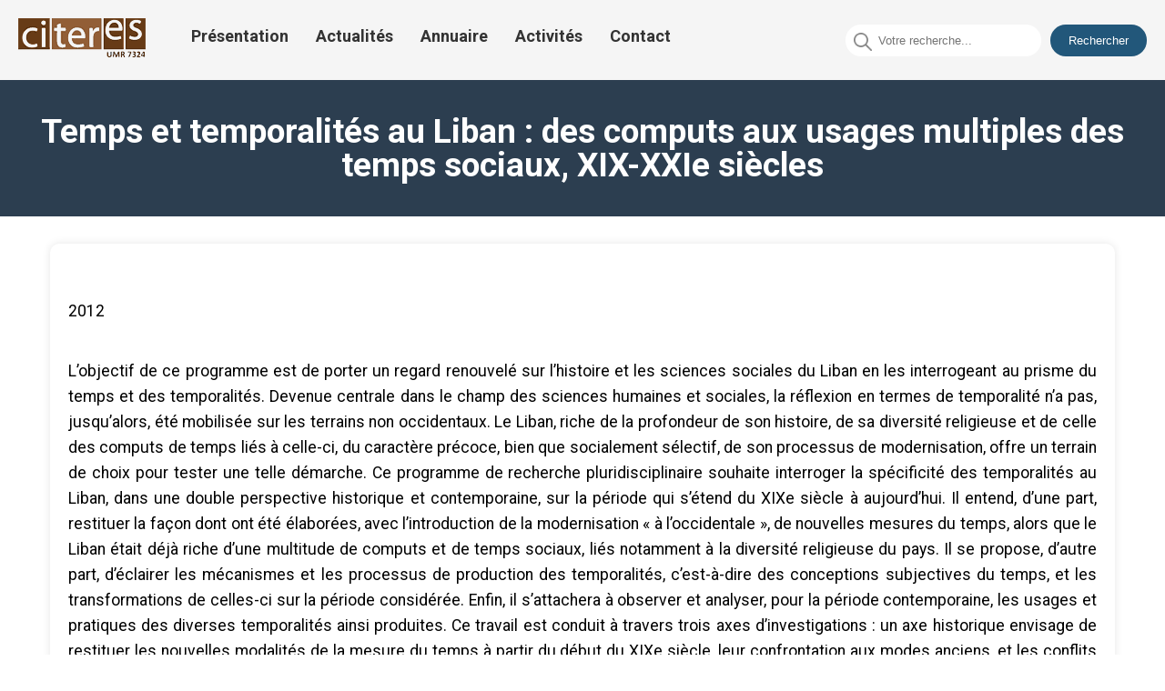

--- FILE ---
content_type: text/html; charset=UTF-8
request_url: https://citeres.univ-tours.fr/contrat/temps-et-temporalites-au-liban-des-computs-aux-usages-multiples-des-temps-sociaux-xix-xxie-siecles/
body_size: 14143
content:

<!DOCTYPE html>
<html lang="fr-FR" class="no-js">
<head>
  <meta UTF-8>
  <meta name="viewport" content="width=device-width, initial-scale=1">
  <link rel="preconnect" href="https://fonts.googleapis.com">
  <link rel="preconnect" href="https://fonts.gstatic.com" crossorigin>
  <link href="https://fonts.googleapis.com/css2?family=Kumbh+Sans:wght@400;700&family=Roboto:wght@400;700&display=swap" rel="stylesheet">
  <link rel="stylesheet" href="https://unpkg.com/swiper/swiper-bundle.min.css">
  <link rel="stylesheet" href="https://citeres.univ-tours.fr/wp-content/themes/citeresTheme/css/reset.css"> 
  <link rel="stylesheet" href="https://citeres.univ-tours.fr/wp-content/themes/citeresTheme/style.css">

  <meta name='robots' content='max-image-preview:large' />
	<style>img:is([sizes="auto" i], [sizes^="auto," i]) { contain-intrinsic-size: 3000px 1500px }</style>
	<link rel="alternate" type="application/rss+xml" title="Citeres &raquo; Temps et temporalités au Liban : des computs aux usages multiples des temps sociaux, XIX-XXIe siècles Flux des commentaires" href="https://citeres.univ-tours.fr/contrat/temps-et-temporalites-au-liban-des-computs-aux-usages-multiples-des-temps-sociaux-xix-xxie-siecles/feed/" />
<script type="text/javascript">
/* <![CDATA[ */
window._wpemojiSettings = {"baseUrl":"https:\/\/s.w.org\/images\/core\/emoji\/16.0.1\/72x72\/","ext":".png","svgUrl":"https:\/\/s.w.org\/images\/core\/emoji\/16.0.1\/svg\/","svgExt":".svg","source":{"concatemoji":"https:\/\/citeres.univ-tours.fr\/wp-includes\/js\/wp-emoji-release.min.js?ver=6.8.3"}};
/*! This file is auto-generated */
!function(s,n){var o,i,e;function c(e){try{var t={supportTests:e,timestamp:(new Date).valueOf()};sessionStorage.setItem(o,JSON.stringify(t))}catch(e){}}function p(e,t,n){e.clearRect(0,0,e.canvas.width,e.canvas.height),e.fillText(t,0,0);var t=new Uint32Array(e.getImageData(0,0,e.canvas.width,e.canvas.height).data),a=(e.clearRect(0,0,e.canvas.width,e.canvas.height),e.fillText(n,0,0),new Uint32Array(e.getImageData(0,0,e.canvas.width,e.canvas.height).data));return t.every(function(e,t){return e===a[t]})}function u(e,t){e.clearRect(0,0,e.canvas.width,e.canvas.height),e.fillText(t,0,0);for(var n=e.getImageData(16,16,1,1),a=0;a<n.data.length;a++)if(0!==n.data[a])return!1;return!0}function f(e,t,n,a){switch(t){case"flag":return n(e,"\ud83c\udff3\ufe0f\u200d\u26a7\ufe0f","\ud83c\udff3\ufe0f\u200b\u26a7\ufe0f")?!1:!n(e,"\ud83c\udde8\ud83c\uddf6","\ud83c\udde8\u200b\ud83c\uddf6")&&!n(e,"\ud83c\udff4\udb40\udc67\udb40\udc62\udb40\udc65\udb40\udc6e\udb40\udc67\udb40\udc7f","\ud83c\udff4\u200b\udb40\udc67\u200b\udb40\udc62\u200b\udb40\udc65\u200b\udb40\udc6e\u200b\udb40\udc67\u200b\udb40\udc7f");case"emoji":return!a(e,"\ud83e\udedf")}return!1}function g(e,t,n,a){var r="undefined"!=typeof WorkerGlobalScope&&self instanceof WorkerGlobalScope?new OffscreenCanvas(300,150):s.createElement("canvas"),o=r.getContext("2d",{willReadFrequently:!0}),i=(o.textBaseline="top",o.font="600 32px Arial",{});return e.forEach(function(e){i[e]=t(o,e,n,a)}),i}function t(e){var t=s.createElement("script");t.src=e,t.defer=!0,s.head.appendChild(t)}"undefined"!=typeof Promise&&(o="wpEmojiSettingsSupports",i=["flag","emoji"],n.supports={everything:!0,everythingExceptFlag:!0},e=new Promise(function(e){s.addEventListener("DOMContentLoaded",e,{once:!0})}),new Promise(function(t){var n=function(){try{var e=JSON.parse(sessionStorage.getItem(o));if("object"==typeof e&&"number"==typeof e.timestamp&&(new Date).valueOf()<e.timestamp+604800&&"object"==typeof e.supportTests)return e.supportTests}catch(e){}return null}();if(!n){if("undefined"!=typeof Worker&&"undefined"!=typeof OffscreenCanvas&&"undefined"!=typeof URL&&URL.createObjectURL&&"undefined"!=typeof Blob)try{var e="postMessage("+g.toString()+"("+[JSON.stringify(i),f.toString(),p.toString(),u.toString()].join(",")+"));",a=new Blob([e],{type:"text/javascript"}),r=new Worker(URL.createObjectURL(a),{name:"wpTestEmojiSupports"});return void(r.onmessage=function(e){c(n=e.data),r.terminate(),t(n)})}catch(e){}c(n=g(i,f,p,u))}t(n)}).then(function(e){for(var t in e)n.supports[t]=e[t],n.supports.everything=n.supports.everything&&n.supports[t],"flag"!==t&&(n.supports.everythingExceptFlag=n.supports.everythingExceptFlag&&n.supports[t]);n.supports.everythingExceptFlag=n.supports.everythingExceptFlag&&!n.supports.flag,n.DOMReady=!1,n.readyCallback=function(){n.DOMReady=!0}}).then(function(){return e}).then(function(){var e;n.supports.everything||(n.readyCallback(),(e=n.source||{}).concatemoji?t(e.concatemoji):e.wpemoji&&e.twemoji&&(t(e.twemoji),t(e.wpemoji)))}))}((window,document),window._wpemojiSettings);
/* ]]> */
</script>
<link rel='stylesheet' id='acy_front_messages_css-css' href='https://citeres.univ-tours.fr/wp-content/plugins/acymailing/media/css/front/messages.min.css?v=1767667323&#038;ver=6.8.3' type='text/css' media='all' />
<style id='wp-emoji-styles-inline-css' type='text/css'>

	img.wp-smiley, img.emoji {
		display: inline !important;
		border: none !important;
		box-shadow: none !important;
		height: 1em !important;
		width: 1em !important;
		margin: 0 0.07em !important;
		vertical-align: -0.1em !important;
		background: none !important;
		padding: 0 !important;
	}
</style>
<link rel='stylesheet' id='wp-block-library-css' href='https://citeres.univ-tours.fr/wp-includes/css/dist/block-library/style.min.css?ver=6.8.3' type='text/css' media='all' />
<style id='classic-theme-styles-inline-css' type='text/css'>
/*! This file is auto-generated */
.wp-block-button__link{color:#fff;background-color:#32373c;border-radius:9999px;box-shadow:none;text-decoration:none;padding:calc(.667em + 2px) calc(1.333em + 2px);font-size:1.125em}.wp-block-file__button{background:#32373c;color:#fff;text-decoration:none}
</style>
<style id='global-styles-inline-css' type='text/css'>
:root{--wp--preset--aspect-ratio--square: 1;--wp--preset--aspect-ratio--4-3: 4/3;--wp--preset--aspect-ratio--3-4: 3/4;--wp--preset--aspect-ratio--3-2: 3/2;--wp--preset--aspect-ratio--2-3: 2/3;--wp--preset--aspect-ratio--16-9: 16/9;--wp--preset--aspect-ratio--9-16: 9/16;--wp--preset--color--black: #000000;--wp--preset--color--cyan-bluish-gray: #abb8c3;--wp--preset--color--white: #ffffff;--wp--preset--color--pale-pink: #f78da7;--wp--preset--color--vivid-red: #cf2e2e;--wp--preset--color--luminous-vivid-orange: #ff6900;--wp--preset--color--luminous-vivid-amber: #fcb900;--wp--preset--color--light-green-cyan: #7bdcb5;--wp--preset--color--vivid-green-cyan: #00d084;--wp--preset--color--pale-cyan-blue: #8ed1fc;--wp--preset--color--vivid-cyan-blue: #0693e3;--wp--preset--color--vivid-purple: #9b51e0;--wp--preset--gradient--vivid-cyan-blue-to-vivid-purple: linear-gradient(135deg,rgba(6,147,227,1) 0%,rgb(155,81,224) 100%);--wp--preset--gradient--light-green-cyan-to-vivid-green-cyan: linear-gradient(135deg,rgb(122,220,180) 0%,rgb(0,208,130) 100%);--wp--preset--gradient--luminous-vivid-amber-to-luminous-vivid-orange: linear-gradient(135deg,rgba(252,185,0,1) 0%,rgba(255,105,0,1) 100%);--wp--preset--gradient--luminous-vivid-orange-to-vivid-red: linear-gradient(135deg,rgba(255,105,0,1) 0%,rgb(207,46,46) 100%);--wp--preset--gradient--very-light-gray-to-cyan-bluish-gray: linear-gradient(135deg,rgb(238,238,238) 0%,rgb(169,184,195) 100%);--wp--preset--gradient--cool-to-warm-spectrum: linear-gradient(135deg,rgb(74,234,220) 0%,rgb(151,120,209) 20%,rgb(207,42,186) 40%,rgb(238,44,130) 60%,rgb(251,105,98) 80%,rgb(254,248,76) 100%);--wp--preset--gradient--blush-light-purple: linear-gradient(135deg,rgb(255,206,236) 0%,rgb(152,150,240) 100%);--wp--preset--gradient--blush-bordeaux: linear-gradient(135deg,rgb(254,205,165) 0%,rgb(254,45,45) 50%,rgb(107,0,62) 100%);--wp--preset--gradient--luminous-dusk: linear-gradient(135deg,rgb(255,203,112) 0%,rgb(199,81,192) 50%,rgb(65,88,208) 100%);--wp--preset--gradient--pale-ocean: linear-gradient(135deg,rgb(255,245,203) 0%,rgb(182,227,212) 50%,rgb(51,167,181) 100%);--wp--preset--gradient--electric-grass: linear-gradient(135deg,rgb(202,248,128) 0%,rgb(113,206,126) 100%);--wp--preset--gradient--midnight: linear-gradient(135deg,rgb(2,3,129) 0%,rgb(40,116,252) 100%);--wp--preset--font-size--small: 13px;--wp--preset--font-size--medium: 20px;--wp--preset--font-size--large: 36px;--wp--preset--font-size--x-large: 42px;--wp--preset--spacing--20: 0.44rem;--wp--preset--spacing--30: 0.67rem;--wp--preset--spacing--40: 1rem;--wp--preset--spacing--50: 1.5rem;--wp--preset--spacing--60: 2.25rem;--wp--preset--spacing--70: 3.38rem;--wp--preset--spacing--80: 5.06rem;--wp--preset--shadow--natural: 6px 6px 9px rgba(0, 0, 0, 0.2);--wp--preset--shadow--deep: 12px 12px 50px rgba(0, 0, 0, 0.4);--wp--preset--shadow--sharp: 6px 6px 0px rgba(0, 0, 0, 0.2);--wp--preset--shadow--outlined: 6px 6px 0px -3px rgba(255, 255, 255, 1), 6px 6px rgba(0, 0, 0, 1);--wp--preset--shadow--crisp: 6px 6px 0px rgba(0, 0, 0, 1);}:where(.is-layout-flex){gap: 0.5em;}:where(.is-layout-grid){gap: 0.5em;}body .is-layout-flex{display: flex;}.is-layout-flex{flex-wrap: wrap;align-items: center;}.is-layout-flex > :is(*, div){margin: 0;}body .is-layout-grid{display: grid;}.is-layout-grid > :is(*, div){margin: 0;}:where(.wp-block-columns.is-layout-flex){gap: 2em;}:where(.wp-block-columns.is-layout-grid){gap: 2em;}:where(.wp-block-post-template.is-layout-flex){gap: 1.25em;}:where(.wp-block-post-template.is-layout-grid){gap: 1.25em;}.has-black-color{color: var(--wp--preset--color--black) !important;}.has-cyan-bluish-gray-color{color: var(--wp--preset--color--cyan-bluish-gray) !important;}.has-white-color{color: var(--wp--preset--color--white) !important;}.has-pale-pink-color{color: var(--wp--preset--color--pale-pink) !important;}.has-vivid-red-color{color: var(--wp--preset--color--vivid-red) !important;}.has-luminous-vivid-orange-color{color: var(--wp--preset--color--luminous-vivid-orange) !important;}.has-luminous-vivid-amber-color{color: var(--wp--preset--color--luminous-vivid-amber) !important;}.has-light-green-cyan-color{color: var(--wp--preset--color--light-green-cyan) !important;}.has-vivid-green-cyan-color{color: var(--wp--preset--color--vivid-green-cyan) !important;}.has-pale-cyan-blue-color{color: var(--wp--preset--color--pale-cyan-blue) !important;}.has-vivid-cyan-blue-color{color: var(--wp--preset--color--vivid-cyan-blue) !important;}.has-vivid-purple-color{color: var(--wp--preset--color--vivid-purple) !important;}.has-black-background-color{background-color: var(--wp--preset--color--black) !important;}.has-cyan-bluish-gray-background-color{background-color: var(--wp--preset--color--cyan-bluish-gray) !important;}.has-white-background-color{background-color: var(--wp--preset--color--white) !important;}.has-pale-pink-background-color{background-color: var(--wp--preset--color--pale-pink) !important;}.has-vivid-red-background-color{background-color: var(--wp--preset--color--vivid-red) !important;}.has-luminous-vivid-orange-background-color{background-color: var(--wp--preset--color--luminous-vivid-orange) !important;}.has-luminous-vivid-amber-background-color{background-color: var(--wp--preset--color--luminous-vivid-amber) !important;}.has-light-green-cyan-background-color{background-color: var(--wp--preset--color--light-green-cyan) !important;}.has-vivid-green-cyan-background-color{background-color: var(--wp--preset--color--vivid-green-cyan) !important;}.has-pale-cyan-blue-background-color{background-color: var(--wp--preset--color--pale-cyan-blue) !important;}.has-vivid-cyan-blue-background-color{background-color: var(--wp--preset--color--vivid-cyan-blue) !important;}.has-vivid-purple-background-color{background-color: var(--wp--preset--color--vivid-purple) !important;}.has-black-border-color{border-color: var(--wp--preset--color--black) !important;}.has-cyan-bluish-gray-border-color{border-color: var(--wp--preset--color--cyan-bluish-gray) !important;}.has-white-border-color{border-color: var(--wp--preset--color--white) !important;}.has-pale-pink-border-color{border-color: var(--wp--preset--color--pale-pink) !important;}.has-vivid-red-border-color{border-color: var(--wp--preset--color--vivid-red) !important;}.has-luminous-vivid-orange-border-color{border-color: var(--wp--preset--color--luminous-vivid-orange) !important;}.has-luminous-vivid-amber-border-color{border-color: var(--wp--preset--color--luminous-vivid-amber) !important;}.has-light-green-cyan-border-color{border-color: var(--wp--preset--color--light-green-cyan) !important;}.has-vivid-green-cyan-border-color{border-color: var(--wp--preset--color--vivid-green-cyan) !important;}.has-pale-cyan-blue-border-color{border-color: var(--wp--preset--color--pale-cyan-blue) !important;}.has-vivid-cyan-blue-border-color{border-color: var(--wp--preset--color--vivid-cyan-blue) !important;}.has-vivid-purple-border-color{border-color: var(--wp--preset--color--vivid-purple) !important;}.has-vivid-cyan-blue-to-vivid-purple-gradient-background{background: var(--wp--preset--gradient--vivid-cyan-blue-to-vivid-purple) !important;}.has-light-green-cyan-to-vivid-green-cyan-gradient-background{background: var(--wp--preset--gradient--light-green-cyan-to-vivid-green-cyan) !important;}.has-luminous-vivid-amber-to-luminous-vivid-orange-gradient-background{background: var(--wp--preset--gradient--luminous-vivid-amber-to-luminous-vivid-orange) !important;}.has-luminous-vivid-orange-to-vivid-red-gradient-background{background: var(--wp--preset--gradient--luminous-vivid-orange-to-vivid-red) !important;}.has-very-light-gray-to-cyan-bluish-gray-gradient-background{background: var(--wp--preset--gradient--very-light-gray-to-cyan-bluish-gray) !important;}.has-cool-to-warm-spectrum-gradient-background{background: var(--wp--preset--gradient--cool-to-warm-spectrum) !important;}.has-blush-light-purple-gradient-background{background: var(--wp--preset--gradient--blush-light-purple) !important;}.has-blush-bordeaux-gradient-background{background: var(--wp--preset--gradient--blush-bordeaux) !important;}.has-luminous-dusk-gradient-background{background: var(--wp--preset--gradient--luminous-dusk) !important;}.has-pale-ocean-gradient-background{background: var(--wp--preset--gradient--pale-ocean) !important;}.has-electric-grass-gradient-background{background: var(--wp--preset--gradient--electric-grass) !important;}.has-midnight-gradient-background{background: var(--wp--preset--gradient--midnight) !important;}.has-small-font-size{font-size: var(--wp--preset--font-size--small) !important;}.has-medium-font-size{font-size: var(--wp--preset--font-size--medium) !important;}.has-large-font-size{font-size: var(--wp--preset--font-size--large) !important;}.has-x-large-font-size{font-size: var(--wp--preset--font-size--x-large) !important;}
:where(.wp-block-post-template.is-layout-flex){gap: 1.25em;}:where(.wp-block-post-template.is-layout-grid){gap: 1.25em;}
:where(.wp-block-columns.is-layout-flex){gap: 2em;}:where(.wp-block-columns.is-layout-grid){gap: 2em;}
:root :where(.wp-block-pullquote){font-size: 1.5em;line-height: 1.6;}
</style>
<link rel='stylesheet' id='contact-form-7-css' href='https://citeres.univ-tours.fr/wp-content/plugins/contact-form-7/includes/css/styles.css?ver=6.1.4' type='text/css' media='all' />
<link rel='stylesheet' id='parent-style-css' href='https://citeres.univ-tours.fr/wp-content/themes/citeresTheme/css/style.css?ver=6.8.3' type='text/css' media='all' />
<script type="text/javascript" id="acy_front_messages_js-js-before">
/* <![CDATA[ */
var ACYM_AJAX_START = "https://citeres.univ-tours.fr/wp-admin/admin-ajax.php";
            var ACYM_AJAX_PARAMS = "?action=acymailing_router&noheader=1&nocache=1768542200";
            var ACYM_AJAX = ACYM_AJAX_START + ACYM_AJAX_PARAMS;
/* ]]> */
</script>
<script type="text/javascript" src="https://citeres.univ-tours.fr/wp-content/plugins/acymailing/media/js/front/messages.min.js?v=1767667324&amp;ver=6.8.3" id="acy_front_messages_js-js"></script>
<link rel="https://api.w.org/" href="https://citeres.univ-tours.fr/wp-json/" /><link rel="alternate" title="JSON" type="application/json" href="https://citeres.univ-tours.fr/wp-json/wp/v2/contrat/1448" /><link rel="EditURI" type="application/rsd+xml" title="RSD" href="https://citeres.univ-tours.fr/xmlrpc.php?rsd" />
<meta name="generator" content="WordPress 6.8.3" />
<link rel="canonical" href="https://citeres.univ-tours.fr/contrat/temps-et-temporalites-au-liban-des-computs-aux-usages-multiples-des-temps-sociaux-xix-xxie-siecles/" />
<link rel='shortlink' href='https://citeres.univ-tours.fr/?p=1448' />
<link rel="alternate" title="oEmbed (JSON)" type="application/json+oembed" href="https://citeres.univ-tours.fr/wp-json/oembed/1.0/embed?url=https%3A%2F%2Fciteres.univ-tours.fr%2Fcontrat%2Ftemps-et-temporalites-au-liban-des-computs-aux-usages-multiples-des-temps-sociaux-xix-xxie-siecles%2F" />
<link rel="alternate" title="oEmbed (XML)" type="text/xml+oembed" href="https://citeres.univ-tours.fr/wp-json/oembed/1.0/embed?url=https%3A%2F%2Fciteres.univ-tours.fr%2Fcontrat%2Ftemps-et-temporalites-au-liban-des-computs-aux-usages-multiples-des-temps-sociaux-xix-xxie-siecles%2F&#038;format=xml" />
<link rel="icon" href="https://citeres.univ-tours.fr/wp-content/uploads/2023/07/cropped-telechargement-1-1-32x32.png" sizes="32x32" />
<link rel="icon" href="https://citeres.univ-tours.fr/wp-content/uploads/2023/07/cropped-telechargement-1-1-192x192.png" sizes="192x192" />
<link rel="apple-touch-icon" href="https://citeres.univ-tours.fr/wp-content/uploads/2023/07/cropped-telechargement-1-1-180x180.png" />
<meta name="msapplication-TileImage" content="https://citeres.univ-tours.fr/wp-content/uploads/2023/07/cropped-telechargement-1-1-270x270.png" />
		<style type="text/css" id="wp-custom-css">
			/* Réinitialisation des styles */
* {
  box-sizing: border-box;
  margin: 0;
  padding: 0;
}


/* Body */

body {
  display: flex;
  flex-direction: column;
  min-height: 100vh;
  font-family: 'Roboto', sans-serif;
  margin: 0;
  font-size: 16px;
}

h1{
  font-size: 37px;
  font-weight: bold;
  background-color: #2c3e50;
  padding: 30px;
  color: #fff;
  height: 150px;
  display: flex;
  flex-direction: column;
  justify-content: center;
  text-align: center;
}

h2, h3{
  font-weight: bold;
}

ul{
  list-style-type: none;
}

li {
	padding-bottom: 0.5rem;	
	line-height: 1.4rem;
}

.container {
  width: 100%; 
  max-width: 1200px; 
  margin: 0 auto;
  padding: 0 15px;
}





/* Header */
.site-header {
  background-color: #f5f5f5;
  padding: 20px;
  display: flex;
  justify-content: space-between;
}

.custom-logo-link img {
  max-width: 200px;
  height: auto;
  flex-shrink: 0;
}

.navbar {
  display: flex;
  justify-content: space-between;
  flex-grow: 1;
  align-items: center;
}

.navbar ul {
  list-style: none;
  display: flex;
  justify-content: flex-start;
  align-items: center;
  padding: 0;
  margin: 0;
  padding-left: 35px;
}

.navbar li {
  margin: 0 15px;
}

.navbar li a {
  color: #333;
  text-decoration: none;
  font-weight: bold;
  font-size: 18px;
}

.navbar li a:hover,
.navbar li a:focus {
  color: #f28482;
}

.search-container {
  display: flex;
  align-items: center;
}

#searchform {
  display: flex;
  align-items: center;
}

#s {
    padding: 10px;
    margin-right: 10px;
    border: none;
    border-radius: 32px;
    padding-left: 36px;
}

.search-input {
  padding-left: 30px; 
  position: relative;
}

#searchsubmit {
    background-color: #22577A;
    color: #fff;
    border: none;
    border-radius: 32px;
    padding: 10px 20px;
}

#searchsubmit:hover {
  background-color: #38A3A5;
}


.search-icon {
  position: absolute;
  margin-left: 9px;
  margin-top: 2px;
  color: #aaa;
  width: 20px;
}



/* Site Title */
.site-title {
  text-align: center;
  color: #fff;
  font-size: 26px;
}

.image-container {
  position: relative;
}

.image-container img {
  width: 70%;
  display: flex;
  height: 600px;
  margin-bottom: 10px;
}

.text-overlay {
    position: absolute;
    right: 7rem;
    background-color: #22577A;
    color: white;
    padding: 20px;
    width: 50%;
    box-sizing: border-box;
    text-align: left;
    top: 26rem;
    display: flex;
    flex-direction: column;
    gap: 35px;
    
}

.text-overlay {
  opacity: 0;
}


.text-overlay h2{
    font-size: 32px;
    position: relative;
    padding-bottom: 10px;
}

.text-overlay h2:after {
    content: '';
    position: absolute;
    left: 0px;
    bottom: 0px;
    top: 50px;
    height: 5px;
    width: 50px;
    background-color: #38A3A5;
    border-radius: 60px;
}

.text-overlay p{
    font-size: 20px;
    line-height: 28px
}

.title-team-container{
  display: flex;
  flex-direction: column;
  gap: 30px;
  margin-bottom: 30px;
  width: fit-content;
  margin-top: 40px;
}


.team-title {
  position: relative;
  font-size: 32px;
  margin-top: 50px;
}

.team-title::after {
  content: '';
  display: block;
  position: absolute;
  left: 0;
  bottom: -10px; 
  height: 4px; 
  width: 100%;
  background: linear-gradient(to right, orangered, #7f46b8, #6576d4, #ffd500);
  border-radius: 30px;
}


.teams-container {
  display: grid;
  grid-template-columns: repeat(auto-fill, minmax(250px, 1fr));
  gap: 20px;
  padding: 20px;
  margin-bottom: 10px;
}

.team-content{
    display: flex;
    flex-direction: column;
    gap: 20px;
    line-height: 30px;
    margin-top: 30px;
}

.team-content p{
    font-size: 18px;
    line-height: 30px;
    text-align: justify;
    margin-top: 20px;
    margin-bottom: 30px;
}


.team-content a:hover{
    opacity: 0.6;
    transition: 0.3s;
}

.team {
    border: 1px solid #ccc;
    padding: 20px;
    box-shadow: 0px 0px 10px rgba(0,0,0,0.1);
    border-radius: 10px;
    display: flex;
    flex-direction: column;
    gap: 20px;
    justify-content: center;
    align-items: center;
    text-decoration: none;
}



.team:hover {
  border-width: 0.1rem;
  opacity: 0.6;
  transition: 0.3 ease-in-out;
}

.team h3 {
  margin-top: 0;
  color: #fff;
}



.team p {
  color: #666; 
}

#cost{
  background-color: orangered;
  color: #fff;
}

#emam{
  background-color: #7f46b8;
  color: #fff;

}

#date{
  background-color: #6576d4;
  color: #fff;
}

#lat{
  background-color: #ffd500;
  color: #fff;
}

#umr{
  background-color: #b91c1c;
  color: #fff;
}

#doctorant{
  background-color: #38A3A5;
  
}


#post-doctorant{
  background-color: navy;
  
}

#enseignant-chercheur{
  background-color: darkseagreen;
  
}

#chercheur{
  background-color:salmon ;
  
}

#ita-biatss{
  background-color: #ff7f50;
  
}

#membre-associe{
  background-color: #ff7f50;
  
}

.actu-title h2{
  font-size: 32px;
  margin-bottom: 20px;
  margin-top: 50px;
  display: flex;
  align-items: center;
}

.actu-title img{
  width: 6%;
  padding-right: 10px;
}




.actu-a-container{
  display: flex;
  justify-content: center;

}

.actu-a{
  display: flex;
  justify-content: center;
  margin-top: 20px;
  text-decoration: none;
  font-weight: bold;
  font-size: 18px;
  color: #fff;
  background-color: #22577A;
  padding: 15px;
  width: fit-content;
  margin-bottom: 30px;
  border-radius: 10px;

}

.actu-a:hover{
  opacity: 0.8;
  color: #fff;
  transition: 0.3s;
}

.category-links{
  display: flex;
  justify-content: center;
  gap: 10px;
  padding: 10px;
  font-size: 100%;
  text-align: center;
  align-items: center;
  flex-wrap: wrap;
}

.category-links a{
  text-decoration: none;
  color: #fff;
  font-weight: 700;
  padding: 7px 30px;
  background-color: darkmagenta;
  border-radius: 10px;
}

.category-links a:hover{
    color: #007acc;
    background-color: #f5f5f5;
}


.category-title  {
  color: darkmagenta;
  padding: 5px 10px;
  border-radius: 5px;
  font-size: 32px;
  display: flex;
  align-items: center;
  gap: 25px;
  margin-top: 30px;
}

.category-title h2{
  display: flex;
  align-items: center;
  gap: 10px;
  font-weight: bold;
}

.view-page{
  text-decoration: none;
  padding: 5px;
}

.view-page:hover{
  opacity: 0.8;
  color: #fff;
  transition: 0.3s;
  background-color: darkmagenta;
}

.activites-container {
    margin-bottom: 30px;
    display: flex;
    flex-direction: column;
    gap: 20px;
}

.activite-title a{
  text-decoration: none;
  color: #333;
  font-size: 20px;
}

.activite-title a:hover{
  color: #007acc;
}

.activite-excerpt {
  margin-top: 10px;
  font-size: 16px;
  color: #666;
}



.category-container {
  background-color: #f9f9f9;
  border: 1px solid #ddd;
  border-radius: 10px;
  padding: 20px;
  margin-bottom: 30px;
  box-shadow: 0 2px 4px rgba(0,0,0,0.1);
}

.activite-item {
  margin-bottom: 20px;
  padding-bottom: 20px;
  border-bottom: 1px solid #eee;
  display: flex;
  flex-direction: column;
  gap: 10px;
}

@media screen and (max-width: 768px) {
  .category-container {
      width: 100%;
  }
}


/* Single Page */

.single-document-container {
  margin-bottom: 30px;
  display: flex;
  flex-direction: column;
  text-align: justify;
  background-color: #fff;
  border-radius: 10px;
  padding: 20px;
  box-shadow: 0px 0px 10px 0px rgba(0,0,0,0.1);
  margin-top: 30px;
  min-height: 100vh;
}

.doc-title {
  font-size: 2.2em;
  color: #333;
  margin: 30px 0;
  text-align: center;
}

.single-document-container h2 {
  font-size: 1.8em;
  color: #333;
  margin-bottom: 10px;
}

.single-document-container .document-description {
  font-size: 1.2em;
  margin-bottom: 20px;
}

.single-document-container .document-meta {
  font-size: 1.1em;
  margin-bottom: 10px;
}

.single-document-container .document-meta span {
  font-weight: bold;
}

.single-document-container .document-content {
  font-size: 1.1em;
  line-height: 1.6;
  margin-top: 40px;
  display: flex;
  flex-direction: column;
  gap: 30px;
}

.single-document-container .document-content p {
    margin-bottom: 10px;
}

.single-document-container .document-content p img {
  display: flex;
  justify-content: center;
  margin: 0 auto;
  
}

.single-document-container .document-content a {
  color: #007BFF;
  text-decoration: none;
}

.single-document-container .document-content a:hover {
  text-decoration: underline;
}

.site-content.flex-container {
  display: flex;
  flex-direction: column;
  min-height: 100vh;
  justify-content: space-between;
}




/* Styles pour la page de présentation */

.page-content {
  background-color: #f9f9f9;
  font-family: Arial, sans-serif;
}

.presentation-title {
  font-size: 2em;
  text-align: center;
}

.presentation-text {
    font-size: 1.2em;
    line-height: 1.5;
    margin-bottom: 1em;
    color: #333;
    margin-top: 3rem;
}

.presentation-list {
  list-style: none;
  padding: 0;
  margin-bottom: 2em;
}

.tabcontent{
    display: flex;
    flex-direction: column;
    gap: 20px;
}



.presentation-list a {
  text-decoration: none;
}


.presentation-banner img {
  width: 100%;
  max-height: 400px;
  object-fit: cover;
  box-shadow: 0 2px 4px rgba(0, 0, 0, 0.1);
  margin-bottom: 2em;
}



.links-container {
  display: flex;
  flex-direction: row;
  justify-content: space-between;
  align-items: flex-start;
  margin: 40px;
  gap: 60px;
  margin-top: 50px;
}

.pdf-links,
.team-links {
  display: flex;
  flex-direction: column;
  gap: 30px;
  width: 50%;
}

.links-container h3{
  font-size: 18px;
}

.links-container ul {
  list-style: none;
  padding: 0;
  display: flex;
  flex-direction: column;
  gap: 15px;
}

.links-container a {
  color: #007BFF;
  text-decoration: none;
  padding: 20px;
  background-color: gainsboro;
  border-radius: 15px;
  display: flex;
  text-align: center;
  align-items: center;
  justify-content: center;
  width: 100%;
  font-size: 19px;
}

.links-container a:hover {
  opacity: 0.8;
  background-color: #007BFF;
  color: #fff;
  transition: 0.3s;
}



/* Styles pour les publications */
.publication-title {
  font-size: 18px;
  color: #333;
  margin-bottom: 10px;
}

.publication-url {
  color: #666;
  font-size: 14px;
  margin-bottom: 20px;
}

.publication-url a {
  color: #666;
  text-decoration: none;
}



.horizontal-rule {
  border: none;
  border-top: 1px solid #ccc;
  margin: 20px 0;
}




/* Team Links */
.team-links {
  display: flex;
  justify-content: center;
}

.team-links ul {
  list-style: none;
  padding: 0;
  margin: 0;
  display: flex;
  gap: 25px;
}

.team-links ul li {
  margin: 0 10px;
}

/* Team Card */
.team-card {
  position: relative;
  width: 100%;
  height: 300px;
  box-shadow: 0 2px 8px hsl(0deg 0% 1% / 50%);
}

.team-card img {
  width: 100%;
  height: 100%;
  object-fit: cover;
}

.team-card-overlay {
  position: absolute;
  top: 0;
  left: 0;
  width: 100%;
  height: 100%;
  background-color: rgba(0, 0, 0, 0.5);
  display: flex;
  align-items: center;
  justify-content: center;
  opacity: 0;
  transition: opacity 0.3s ease;
}

.team-card:hover .team-card-overlay {
  opacity: 1;
}

.team-card-overlay h3 {
  color: #fff;
  font-size: 18px;
  text-align: center;
  padding: 10px;
}

/* slider */

.h2-slider{
    padding: 20px;
    font-size: 32px;
    margin-top: 30px;
    display: flex;
    align-items: center;
    gap: 15px;
    padding-left: 10px;
}


.slider-container {
  position: relative;
  width: 80%;
  max-width: 1200px;
  margin: 0 auto;
  overflow: hidden;
  border-radius: 15px;
}

.slider {
  position: relative;
  width: 100%;
  height: 0;
  padding-bottom: 59.25%; 
}

.slide {
  position: absolute;
  top: 0;
  left: 0;
  width: 100%;
  height: 100%;
  background-size: contain;
  background-position: center;
	background-repeat: no-repeat;
  opacity: 0;
  transition: opacity 1s;
}

.slide:first-child {
  opacity: 1;
  z-index: 1; 
}

.slider-arrow {
  position: absolute;
  top: 50%;
  transform: translateY(-50%);
  width: 40px;
  height: 40px;
  padding: 8px;
  color: white;
  text-align: center;
  text-decoration: none;
  background: rgba(0, 0, 0, 0.5);
  border-radius: 50%;
  transition: background .3s ease;
  z-index: 2;
  
}

.slider-arrow:hover {
  background: rgba(0, 0, 0, 0.8);
}

.slider-arrow-left {
  left: 1px;
  display: flex;
  justify-content: center;
  align-items: center;

}

.slider-arrow-right {
  right: 1px;
  display: flex;
  justify-content: center;
  align-items: center;
}

.slider-dots {
  position: absolute;
  bottom: 9.5px;
  left: 50%;
  transform: translateX(-50%);
  display: flex;
  align-items: center;
  justify-content: center;
  z-index: 2;
}

.slider-dot {
  width: 12px;
  height: 12px;
  margin: 0 4px;
  background: white;
  border-radius: 50%;
  transition: background .3s ease;
  cursor: pointer;
}

.slider-dot.active {
  background: black;
}

.slide-content {
      position: absolute;
    bottom: 40px;
    left: 20px;
    right: 20px;
    background-color: black;
    color: white;
    padding: 20px;
    border-radius: 30px;
    width: fit-content;
    opacity: 0.9;
}

.slide-content h3 {
  margin: 0;
  font-size: 20px;
}

.slide-content p {
  margin: 10px 0 0;
  font-size: 16px;
}

.slide-content a{
  text-decoration: none;
  color: #fff;
  font-weight: bold;
  font-size: 18px;
}

.slide-content a:hover{
  color: #007acc;
}



/* Recent Posts */
.recent-content {
  display: grid;
  grid-template-columns: 1fr 1fr;
  gap: 20px;
}

.recent-posts,
.recent-books {
  padding: 20px;
  display: flex;
  flex-direction: column;
  gap: 35px;
}

.center-book{
  display: flex;
  justify-content: center;
}

.book-a{
    display: flex;
    padding: 15px;
    background-color: #fff;
    width: fit-content;
    text-decoration: none;
}

.recent-posts h2,
.recent-books h2 {
  font-size: 36px;
  font-weight: bold;
  margin-bottom: 25px;
  box-shadow: 0 -20px 0 gray inset, 0 5px 0 lawngreen;
  color: floralwhite;
  width: fit-content;
}

.post {
  border: 1px solid #ccc;
  padding: 20px;
  background-color: #fff;
  border-radius: 15px;
  box-shadow: 0 2px 8px hsl(0deg 0% 1% / 50%);
}

.post:first-child {
  grid-column: 1 / -1;
}

.post h3 {
  font-size: 18px;
  margin-top: 0;
}

.post-date {
  font-size: 14px;
  color: #999;
  margin-bottom: 10px;
}

.post-excerpt {
  margin-top: 10px;
}
/* Ouvrages List */
.ouvrages-list {
  display: grid;
  grid-template-columns: repeat(auto-fit, minmax(250px, 1fr));
  grid-gap: 60px;
  margin-bottom: 30px;
  list-style-type: none;
  margin-top: 30px;
}

.ouvrage-item {
  background-color: #fff;
  padding: 20px;
  list-style-type: none;
  width: 100%;
  box-shadow: 0 2px 8px hsl(0deg 0% 1% / 15%);
  display: flex;
  flex-direction: column;
  justify-content: space-between; 
  gap: 15px;
  border-radius: 15px;
  transition: box-shadow 0.3s ease-in-out;
}

.ouvrage-item:hover {
  box-shadow: 0 4px 16px hsl(0deg 0% 1% / 30%);
}

.ouvrage-thumbnail {
  width: 100%;
  height: 200px;
  overflow: hidden;
  display: flex;
  align-items: center; 
  justify-content: center; 
  background: #f5f5f5;
}

.ouvrage-thumbnail img {
  max-height: 100%;
  max-width: 100%;
  object-fit: contain;
}

.ouvrage-title {
  color: #333;
  font-size: 1.2em;
  font-weight: bold;
  text-transform: uppercase;
  letter-spacing: 1px;
  text-align: center;
}

.ouvrage-title a{
  color: #333;
  text-decoration: none;
}

.ouvrage-title a:hover{
  color: #007acc;
}




/* Search Results */
.search-results h3 {
  font-size: 1.5em;
  margin-bottom: 0.5em;
}

.search-results h3 a {
  color: #333;
  text-decoration: none;
}

.search-results h3 a:hover {
  color: #007acc;
}

.search-results h2 {
  margin-left: 5%;
  margin-top: 20px;
}

.result-search {
  display: flex;
  flex-direction: column;
  background-color: #fff;
  margin-bottom: 15px;
  padding: 15px;
  border-radius: 15px;
  box-shadow: 0 2px 8px hsl(0deg 0% 1% / 15%);
  width: 50%;
  align-items: center;
}

.result-search-container {
  display: flex;
  flex-direction: column;
  align-items: center;
  gap: 20px;
  margin-top: 50px;
  margin-bottom: 50px;
}

.search-no-results p {
  color: #333;
  font-size: 1.2em;
}



/* Footer */

.site-footer {
  margin-top: auto;
  background-color: #2c3e50;
  color: #fff;
  padding: 30px 0;
  text-align: center;
}

.footer-content{
  display: flex;
  justify-content: space-around;
  flex-wrap: wrap; 
}

.site-footer .footer-content {
  max-width: 1200px;
  margin: 0 auto;
  padding: 0 15px;
}

.site-footer a {
  color: #fff;
  text-decoration: none;
}

.site-footer h4 {
  font-size: 18px;
  padding: 20px;
}

.access-quick{
  color: #fff;
}


.site-footer a:hover {
  color: #3498db; 
  transition: 0.3s;
}

.social-icons img:hover {
  transition: 0.3s ease-in-out;
  background-color: black;
}

.social-icons img {
    border-radius: 40%;
    transition: 0.5s;
    width: 40px;
    height: 40px;
    border: 1px solid #e8e8e838;
    padding: 6px;
}

.site-footer .social-icons a {
  margin: 0 10px;
}

.sep{
  color: black;
}


/* partenaires */

.partners-container {
  
  background-color: #f5f5f5;
  box-sizing: border-box;
  margin-top: 40px;
}

.partners-container h2 {
  text-align: center;
  margin-bottom: 30px;
  color: #333;
  font-size: 1.8em;
  padding-top: 20px;
}

.partners-and-tutelles {
    display: flex;
    justify-content: space-between;
    align-items: flex-start;
    border-left: 1px solid #ccc;
    border-right: 1px solid #ccc;
}

.tutelles, .partners {
  flex: 1 1 50%;
  display: flex;
  justify-content: space-evenly;
  align-items: center;
  padding: 10px;
  box-sizing: border-box;
}

.tutelles {
  border-right: 1px solid #ccc;
}

.tutelles h3, .partners h3 {
  margin-bottom: 40px;
  font-size: 1.5em;
}

.tutelles, .partner {
    width: 68.33%;
    box-sizing: border-box;
    margin: 10px 0;
    text-align: center;
}

.tutelles img, .partner img {
  max-width: 105px;
  height: auto;
}

.tutelle img:hover, .partner img:hover {
  opacity: 0.8;
  transition: 0.5s;
}





/* Page de l'annuaire */

.filter-submit {
  padding: 5px;
  border: none;
  border-radius: 5px;
  color: #fff;
  background-color: #22577A;
}

.filter-section {
  display: flex;
  flex-direction: column;
  gap: 20px;
  padding: 40px;
  align-items: center;
  border-radius: 20px;
  margin-bottom: 20px;
}

.filter-section select {
  padding: 4px;
  border-radius: 5px;
}

.equipe-container {
  margin: 30px 0;
  padding: 20px;
  border-radius: 10px;
  background-color: #f5f5f5;
}

.equipe-container h2 {
  font-size: 24px;
  font-weight: bold;
  margin-bottom: 30px;
}

.membres-container {
  list-style-type: none;
  display: grid;
  grid-template-columns: repeat(auto-fit, minmax(272px, 1fr));
  grid-gap: 30px;
}

.membre-item {
  background-color: #fff;
  padding: 15px;
  border-radius: 10px;
  box-shadow: 0 2px 8px rgba(0, 0, 0, 0.1);
  position: relative;
  max-width: 360px;
  
}

.membre-item a:hover {
  text-decoration: underline;
}

.statut-container {
  position: absolute;
  top: 0;
  right: 0;
  display: flex;
  flex-direction: column;
  align-items: flex-end;
}

.membre-statut {
  color: #fff;
  width: fit-content;
  padding: 4px;
  margin: 7px;
  border-radius: 5px;
  margin-bottom: 5px;
}

.membre-thumbnail {
  /*width: 100px;
  height: 100px;*/
  margin: 0 auto 10px;
  /*border-radius: 50%;*/
  /*background-color: #ccc;*/
  display: flex;
  justify-content: center;
  align-items: center;
}

.membre-thumbnail img {
  max-width: 120px;
  max-height: 120px;
  border-radius: 50%;
}

.membre-no-thumbnail {
  width: 100px;
  height: 100px;
  margin: 0 auto 10px;
  border-radius: 50%;
  display: flex;
  justify-content: center;
  align-items: center;
  margin-top: 35px;
  font-size: 1.5rem;
}

.membre-no-thumbnail i {
  font-size: 40px;
  color: #888;
}

.membre-content {
  margin-top: 10px;
  text-align: center;
}

.membre-content h3 {
  margin: 0;
}

.membre-content a {
  color: #333;
  text-decoration: none;
}

.membres-list {
  list-style-type: none;
  display: grid;
  grid-template-columns: repeat(auto-fit, minmax(300px, 1fr));
  grid-gap: 30px;
  margin-bottom: 30px;
}



.membre-container {
  width: 100%;
  margin: 0 auto;
  padding: 20px;
  background: #f9f9f9;
  border-radius: 10px;
}

/* presentation equipe */


.team-tabs {
  display: flex;
  justify-content: space-around;
  padding: 20px 0;
  background-color: #f8f8f8;
  border-bottom: 1px solid #e5e5e5;
}

.team-tabs button {
  padding: 10px 20px;
  font-size: 1.2rem;
  color: #444;
  background-color: transparent;
  border: none;
  cursor: pointer;
  transition: background-color 0.3s ease;
}

.team-tabs button:hover, .team-tabs button:active {
  background-color: #e5e5e5;
}

.responsable {
  font-size: 1.2rem;
  text-align: center;
}

.responsable a{
  text-decoration: none;
  padding: 4px;
  border-radius: 2px;
}

.tabcontent {
  margin-bottom: 30px;
  padding: 20px 0;
}

.tabcontent h2{
  color: #444;
  margin-bottom: 30px;
  margin-top: 30px;
}

.tabcontent h4{
  color: #444;
  margin-bottom: 15px;

}

.tabcontent p {
  color: #666;
  line-height: 1.6;
}

.membres-list {
  display: flex;
  flex-wrap: wrap;
  justify-content: space-between;
}

.membre-item {
  flex-basis: calc(33.3333% - 20px);
  margin-bottom: 20px;
}

.news-item {
  position: relative;
  background-position: center center;
  margin-bottom: 20px;
}



.item-desc-container {
  position: absolute;
  top: 0;
  left: 0;
  right: 0;
  bottom: 0;
  background-color: rgba(0, 0, 0, 0.6);
  color: #fff;
  display: flex;
  flex-direction: column;
  justify-content: flex-end;
}

.item-line {
  height: 2px;
  
}

.news-title {
  margin-bottom: 10px;
}

.news-item-button {
  align-self: flex-end;
  background-color: #fff;
  color: #444;
  padding: 10px 15px;
  text-decoration: none;
  transition: background-color 0.3s ease;
}

.news-item-button:hover {
  background-color: #f8f8f8;
}

.axe-link{
  text-decoration: none;
}

.content-container{
    display: flex;
    flex-direction: column;
    gap: 25px;
    font-size: 18px;
    line-height: 30px;
    padding: 50px;
    text-align: justify;
}

/* Style pour le sous-titre de la page */
.page-subtitle p {
  color: #666;
  font-size: 1.5em;
  text-align: center;
  margin-bottom: 40px;
}


.section-title h2 {
  color: #444;
  font-size: 2em;
  border-bottom: 1px solid #aaa;
  margin-top: 40px;
  margin-bottom: 20px;
}


/* Membre Page */

.membre-container {
  display: flex;
  margin-top: 40px;
  margin-bottom: 40px;
}

.membre-thumbnail {
  flex: 0 0 200px;
  margin-right: 20px;
}

.membre-info {
    flex-grow: 1;
    flex-basis: 0;
    margin-bottom: 20px;
    display: flex;
    flex-direction: column;
    gap: 25px;
    line-height: 15px;
}

.membre-info .hal-a  img {
	width: 4rem;
}

/*.membre-info img{
  width: 4rem;
}*/

.labels-container {
  margin-bottom: 10px;
}

.label {
  display: inline-block;
  background-color: #22577A;
  color: #fff;
  font-size: 14px;
  padding: 5px 10px;
  border-radius: 4px;
  margin-right: 5px;
  margin-bottom: 5px;
}

.label.label-equipe {
  background-color: #E35442;
}

.label.label-statut {
  background-color: #8BC34A;
}

.membre-info h2 {
  color: #666;
  font-size: 1.4em;
  margin-top: 20px;
  margin-bottom: 10px;
  border-bottom: 1px solid #ddd;
  padding-bottom: 10px;
  line-height: 30px;
}

.membre-info p {
  color: #666;
  font-size: 1.1em;
  line-height: 1.6;
  margin-bottom: 20px;
}

.membre-info p a {
  text-decoration: none;
  font-weight: bold;
  color: #22577A;
  display: flex;
  align-items: center;
  gap: 10px;
}

.membre-info p a:hover {
  text-decoration: underline;
}

.labels-container span {
  font-weight: bold;

}

/* Contact Page */

.contact-container {
  display: grid;
  padding: 20px;
  margin-bottom: 30px;
}

.contact-container strong {
  font-weight: bold;
}

.contact-section-one {
  grid-area: info;
  background-color: #f5f5f5;
  padding: 20px;
  border-radius: 5px;
  display: flex;
  flex-direction: column;
  gap: 20px;
  line-height: 30px;
}

.contact-section {
  border-radius: 5px;
  display: flex;
  flex-direction: column;
  justify-content: center;
  align-items: center;
  width: 50%;
  line-height: 35px;
  margin-bottom: 20px;
  margin-top: 45px;

}

.contact-team{
  display: flex;
  gap: 10px;
}

.contact-section-map h2{
    text-align: center;
    font-size: 22px;
    padding: 20px;
    margin-top: 20px;
}

.contact-section p{
  text-align: center;
  font-size: 18px;
}


.contact-section-map {
  grid-area: map;
}

.contact-section-map iframe {
  width: 100%;
  height: 450px;
}



/* memtions legales */


.mentions-legales-container {
  max-width: 800px;
  margin: 0 auto;
  padding: 40px;
}

.mentions-legales-title {
  font-size: 24px;
  font-weight: bold;
  margin-bottom: 20px;
}

.mentions-legales-subtitle {
  font-size: 20px;
  font-weight: bold;
  margin-top: 30px;
  margin-bottom: 10px;
}

.mentions-legales-text {
  font-size: 16px;
  line-height: 1.5;
  margin-bottom: 20px;
}




/* Contrats Page */


.financement-filter{
  padding: 4px;
  border-radius: 5px;
}

.contrats-list {
  list-style-type: none;
  padding: 0;
  margin: 0;
  margin-top: 30px;
}

.contrat-item {
  margin-bottom: 30px;
  background-color: #f9f9f9;
  padding: 20px;
  border-radius: 10px;
  box-shadow: 0 2px 8px rgba(0, 0, 0, 0.1);
}

.contrat-title {
  font-size: 1.5em;
  margin-bottom: 10px;
  color: #333;
}

.contrat-title a {
  text-decoration: none;
  color: #333;
}

.contrat-content {
    line-height: 1.5;
    color: #666;
    display: flex;
    flex-direction: column;
    gap: 15px;
    margin-top: 20px;
}

.filter-section-contrats{
    display: flex;
    flex-direction: column;
    align-items: center;
    padding: 35px;
    gap: 15px;
}


.contrat-item {
  position: relative;
}

.financement-container {
    position: absolute;
    top: 0;
    border-radius: 3px;
    right: 0;
}

.contrat-financement {
  color: #fff;
  padding: 5px;
  border-radius: 3px;
}



#anr {
  background-color: #22577A;
}

#europe {
  background-color: #E35442;
} 

#autres {
  background-color: #8BC34A;
}

#region {
  background-color: #F28482;
}
/* Styles communs aux articles */

.news-container, .front-news-container {
    display: grid;
    grid-template-columns: repeat(auto-fit, minmax(300px, 1fr));
    grid-gap: 20px;
    padding-top: 15px;
    padding-bottom: 20px;
}


.news-container h1, .front-news-container h2 {
  font-size: 52px;
  font-weight: bold;
  color: #fff;
  text-align: center;
  margin-bottom: 30px;
}

.news-item {
  position: relative;
  background-color: white;
  border-radius: 5px;
  box-shadow: 0px 2px 5px rgba(0,0,0,.1);
  overflow: hidden;
  min-height: 320px;
  background-position: top;
  background-size: contain;
  background-repeat: no-repeat;
  transition: .3s;
}

.news-item img{
  width: 100%;
  height: 100%;
  object-fit: cover;
}

.news-title {
  padding: 10px;
  font-size: 20px;
  color: #333;
  transition: color .3s ease-in-out;
  margin-bottom: 10px;
}

.news-title a {
  text-decoration: none;
  color: #333;
  font-size: 82%;
}

.item-line {
  width: 100%;
  height: 7px;
  background-color: #09BC8A;
}

.item-desc-container {
    position: absolute;
    bottom: 0px;
    background-color: white;
    transform: translateY(53%);
    transition: transform .3s ease-in-out;
    display: flex;
    flex-direction: column;
    justify-content: space-between;
    width: 100%;
    height: 100%;
    text-align: center;
}

.item-desc-container:hover {
  transform: translateY(0);
}

.news-item p {
  font-size: 16px;
  color: #666;
  padding: 0px 10px;
  line-height: 20px;
}

.news-item-button {
  background-color: #09BC8A;
  padding: 5px 20px;
  color: white;
  text-decoration: none;
  border-radius: 30px;
  width: fit-content;
  align-self: flex-end;
  margin-right: 20px;
  margin-bottom: 5px;
}

.news-item-button:hover {
  background-color: #007BFF;
  transition: .3s;
}
/* Styles spécifiques à la page des actualités */


.load-more {
  text-align: center;
  margin-top: 20px;
  margin-bottom: 30px;
}

.load-more-button {
  display: inline-block;
  padding: 10px 20px;
  background-color: #22577A;
  color: #fff;
  text-decoration: none;
  border-radius: 5px;
  transition: background-color 0.3s ease;
  border: none;
  font-size: 16px;
  cursor: pointer;
  box-shadow: 0 2px 8px rgba(0, 0, 0, 0.1);
  margin-bottom: 40px;
}

.load-more-button:hover {
  opacity: 0.8;
  transition: 0.3s;
}

.news-container {
  padding-top: 30px;
}


  /* evenements */

  .evenements-list {
    list-style-type: none;
    padding: 0;
    margin: 0;
    margin-top: 30px;
  }
  
  .evenement-item {
    margin-bottom: 30px;
    background-color: #f9f9f9;
    padding: 20px;
    border-radius: 10px;
    box-shadow: 0 2px 8px rgba(0, 0, 0, 0.1);
  }
  
  .evenement-title {
    font-size: 1.5em;
    margin-bottom: 10px;
    color: #333;
  }
  
  .evenement-title a {
    text-decoration: none;
    color: #333;
  }
  
  .evenement-content {
    line-height: 1.5;
    color: #666;
  }
  
  /* revue de presse */
  
  .pesse-flex-container {
    display: flex;
    flex-direction: column;
    min-height: 100vh;
    justify-content: space-between;
}

.presse-item {
  margin-bottom: 30px;
  background-color: #f9f9f9;
  padding: 20px;
  border-radius: 10px;
  box-shadow: 0 2px 8px rgba(0, 0, 0, 0.1);
}

.presse-title {
  font-size: 1.5em;
  margin-bottom: 10px;
  color: #333;
}

.presse-title a {
  text-decoration: none;
  color: #333;
}

.presse-content {
  line-height: 1.5;
  color: #666;
}




  .articles-list {
  list-style: none;
  padding: 0;
  display: flex;
  flex-direction: column;
  gap: 20px;
  align-items: center;
  margin-top: 30px;
  }
  
  .articles-list li {
  background-color: #fff;
  padding: 15px;
  list-style-type: none;
  width: 50%;
  border-radius: 15px;
  box-shadow: 0 2px 8px hsl(0deg 0% 1% / 15%);
  display: flex;
  flex-direction: column;
  }
  
  .articles-list h3 {
  margin: 0;
  font-size: 20px;
  }
  
  .articles-list p {
  margin: 10px 0;
  }
  
  .articles-list a {
  display: inline-block;
  color: #333;
  text-decoration: none;
  font-weight: bold;
  margin-top: 10px;
  }

/* pagination */

.pagination-container .pagination {
  display: flex;
  justify-content: center;
  padding: 3em 0;
}

.pagination-container .pagination a {
  margin: 0 0.5em;
  padding: 0.5em 1em;
  background: #eeeeee;
  text-decoration: none;
  color: #333333;
  border-radius: 5px;
}

.pagination-container .pagination .current {
  margin: 0 0.5em;
  padding: 0.5em 1em;
  background: #333;
  text-decoration: none;
  color: #eeeeee;
}



/* Responsivité */



@media screen and (max-width: 1200px) {
  h1, h2, h3 {
    font-size: 100%;
  }
}

@media screen and (max-width: 992px) {
  body, p, li {
    font-size: 90%;
  }


  

  .news-container img {
    width: 100%;
  }

  .slider-container, .slider-container .swiper-slide {
    height: 182px;
  }
  
  .slider-container{
    width: 96%; 
  }

  .navbar{
    display: block;
  }

  .navbar ul {
    display: flex;
    flex-direction: row;
    justify-content: space-evenly;
    align-items: center;
    gap: 10px;
    padding: 0;
    margin-bottom: 15px;
  }

  #searchform {
    display: flex;
    align-items: center;
    margin-top: 15px;
    padding-left: 15px;
    justify-content: center;
  }

  #s{
    width: fit-content;
  }

  #searchsubmit{
    width: fit-content;
  }

  

  .text-overlay{
    position: absolute;
    right: 7rem;
    background-color: #22577A;
    color: white;
    padding: 20px;
    width: 50%;
    box-sizing: border-box;
    text-align: left;
    top: 20rem;
    display: flex;
    flex-direction: column;
    gap: 0px;
  }

  .contact-container{
    display: grid;
    grid-template-columns: repeat(auto-fit, minmax(390px, 1fr));
    grid-gap: 20px;
    font-size: x-large;
    line-height: 30px;
}

  
  }
  


@media screen and (max-width: 768px) {
  body, p, li {
    font-size: 100%;
  }

  .partner {
    flex: 0 1 calc(50% - 20px);
  }

  .teams-container,
  .news-items,
  .equipe-container,
  .activites-container,
  .tutelles,
  .partners {
    display: flex;
    flex-direction: column;
  }

  .team {
    margin-bottom: 20px;
  }

  
  .site-header{
    display: block;
  }

  .custom-logo-link img {
    width: 150px;
  }

  .links-container{
    flex-direction: column;
    align-items: center;
  }

  .news-container, .front-news-container {
    grid-gap: 20px;
  }

  .search-icon{
    width: 0px;
  }

  .footer-content{
    gap: 50px;
  }

  .navbar {
    width: 100%;
    display: flex;
    justify-content: center;
    flex-wrap: wrap;
    flex-direction: column;
    align-items: center;
  }

  .navbar ul {
    flex-direction: column;
    align-items: center;
    gap: 25px;
    padding: 0;
    margin-bottom: 15px;
    margin-top: 25px;
    
  }

  .search-container {
    width: 100%;
    display: flex;
    flex-direction: column;
    align-items: stretch;
    padding: 10px 0;
  }

  .search-container input[type="text"] {
    width: 100%;
    margin-bottom: 10px;
  }

  .search-container input[type="submit"] {
    width: 100%;
  }

  #searchsubmit {
    background-color: #22577A;
    color: #fff;
    border: none;
    border-radius: 32px;
    padding: 10px;
    display: flex;
    margin-bottom: 9px;
  }

  .filter-section form {
    display: flex;
    flex-direction: column;
    gap: 10px;
  }

  .tutelles{
    gap: 50px;
  }

 .site-title h1{
    height: 200px;
    padding-bottom: 65px;
  }

  .text-overlay {
    position: absolute;
    right: 0rem;
    background-color: #22577A;
    color: white;
    width: 100%;
    box-sizing: border-box;
    text-align: left;
    top: 37rem;
    display: flex;
    flex-direction: column;
    gap: 16px;
    height: 340px;
    justify-content: center;
  }

  .text-overlay h2::after{
    opacity: 0;
  }

  .image-container img {
    height: 266px;
    opacity: 0;
  }


  .text-overlay p {
    font-size: 85%;
    line-height: 149%;
  }

  .page-title h1 {
    font-size: 2em;
  }

  .presentation-list a {
    width: 14rem;
  }

  .presentation-list {
    align-items: center;
  }

  .actu-title img{
    width: 0%;
  }

  .activite-title a {
    font-size: 1.5em;
  }

  .logo-navbar-container {
    flex-direction: column;
  }

  .contact-container{
    display: flex;
    flex-direction: column;
    align-items: center;
    margin-bottom: 30px;
  }

  .contact-section, .contact-section-one{
    width: 82%;
    display: flex;
    flex-direction: column;
    justify-content: center;
    align-items: center;
  }

  .team-tabs button{
    font-size: 90%;
  }

  .membres-list{
    display: flex;
    flex-direction: column;
  }

  .custom-logo-link{
    display: flex;
    justify-content: center;
    margin-bottom: 10px;
  }

  .contact-team{
    flex-wrap: wrap;
    
  }

  .membres-container{
    padding-left: 10px;
  }

  .slide-content a{
    font-size: 12px;
  }

  .slide-content p{
    font-size: 10px;
  }

}

@media screen and (max-width: 576px) {
  body, p, li {
    font-size: 92%;
  }


  .custom-logo-link img {
    width: 100px;
  }

  .news-item{
    position: relative;
    background-color: white;
    border-radius: 5px;
    box-shadow: 0px 2px 5px rgba(0,0,0,.1);
    overflow: hidden;
    min-height: 240px;
    background-position: top;
    background-size: contain;
    background-repeat: no-repeat;
    transition: .3s;
    
  }

  .search-icon{
    left: 38px;
    bottom: 17.2rem;
  }

  .membre-container{
    display: block;
  }

  .contact-section, .contact-section-one{
    width: 100%;
    display: flex;
    flex-direction: column;
    justify-content: center;
    padding: 13px;
    align-items: center;
  }

  .contact-container{
    display: flex;
    flex-direction: column;
    align-items: center;
    margin-bottom: 30px;
  }
  

  .search-container input[type="submit"] {
    width: 100%; 
    margin: 0;
  }


  
  .category-links a{
    width: 12rem;
    flex-wrap: wrap;
    transition: 0.3s ease-in-out;; 
  }

  .view-page {
    font-size: 15px;
  }

  .single-document-container img, p {
    width: fit-content;
  }

  .wp-caption {
    max-width: 100% !important;
  }

  .wp-caption img {
    max-width: 100% !important;
    height: auto !important;
  }

  .h2-slider{
    margin-top: 53px;
  }

  .pdf-links, .team-links{
    flex-direction: column;
    gap: 30px;
    width: 100%;
    align-items: center;
  }

  
}



		</style>
		</head>
<body class="wp-singular contrat-template-default single single-contrat postid-1448 wp-theme-citeresTheme">
    <div id="page" class="site">
    <header id="masthead" class="site-header" role="banner">
      <a href="https://citeres.univ-tours.fr" class="custom-logo-link">
        <img src="https://citeres.univ-tours.fr/wp-content/themes/citeresTheme/img/logoCITERES.png" />
      </a>
      
      <div class="navbar">
        <ul>
          <li><a href="https://citeres.univ-tours.fr/presentation">Présentation</a></li>
          <li><a href="https://citeres.univ-tours.fr/actualites">Actualités</a></li>
          <li><a href="https://citeres.univ-tours.fr/annuaire">Annuaire</a></li>
          <li><a href="https://citeres.univ-tours.fr/activites">Activités</a></li>
          <li><a href="https://citeres.univ-tours.fr/contact">Contact</a></li>
        </ul>
        <div class="search-container">
          <form role="search" method="get" id="searchform" action="https://citeres.univ-tours.fr/">
            <img src="https://citeres.univ-tours.fr/wp-content/themes/citeresTheme/img/loupe_icon.png" class="search-icon" alt="Search">
            <input type="text" value="" name="s" id="s" placeholder="Votre recherche..."/>
            <input type="submit" id="searchsubmit" value="Rechercher" />
          </form>
        </div>


      </div>
    </header>
    <div id="content" class="site-content">
      <main id="primary" class="content-area" role="main"></main>
    </div>
  </div>
  
  <script type="speculationrules">
{"prefetch":[{"source":"document","where":{"and":[{"href_matches":"\/*"},{"not":{"href_matches":["\/wp-*.php","\/wp-admin\/*","\/wp-content\/uploads\/*","\/wp-content\/*","\/wp-content\/plugins\/*","\/wp-content\/themes\/citeresTheme\/*","\/*\\?(.+)"]}},{"not":{"selector_matches":"a[rel~=\"nofollow\"]"}},{"not":{"selector_matches":".no-prefetch, .no-prefetch a"}}]},"eagerness":"conservative"}]}
</script>
<!-- Matomo -->
<script>
  var _paq = window._paq = window._paq || [];
  /* tracker methods like "setCustomDimension" should be called before "trackPageView" */
  _paq.push(['trackPageView']);
  _paq.push(['enableLinkTracking']);
  (function() {
    var u="https://univtours.matomo.cloud/";
    _paq.push(['setTrackerUrl', u+'matomo.php']);
    _paq.push(['setSiteId', '99']);
    var d=document, g=d.createElement('script'), s=d.getElementsByTagName('script')[0];
    g.async=true; g.src='https://cdn.matomo.cloud/univtours.matomo.cloud/matomo.js'; s.parentNode.insertBefore(g,s);
  })();
</script>
<!-- End Matomo Code -->
<script type="text/javascript" src="https://citeres.univ-tours.fr/wp-includes/js/dist/hooks.min.js?ver=4d63a3d491d11ffd8ac6" id="wp-hooks-js"></script>
<script type="text/javascript" src="https://citeres.univ-tours.fr/wp-includes/js/dist/i18n.min.js?ver=5e580eb46a90c2b997e6" id="wp-i18n-js"></script>
<script type="text/javascript" id="wp-i18n-js-after">
/* <![CDATA[ */
wp.i18n.setLocaleData( { 'text direction\u0004ltr': [ 'ltr' ] } );
/* ]]> */
</script>
<script type="text/javascript" src="https://citeres.univ-tours.fr/wp-content/plugins/contact-form-7/includes/swv/js/index.js?ver=6.1.4" id="swv-js"></script>
<script type="text/javascript" id="contact-form-7-js-translations">
/* <![CDATA[ */
( function( domain, translations ) {
	var localeData = translations.locale_data[ domain ] || translations.locale_data.messages;
	localeData[""].domain = domain;
	wp.i18n.setLocaleData( localeData, domain );
} )( "contact-form-7", {"translation-revision-date":"2025-02-06 12:02:14+0000","generator":"GlotPress\/4.0.1","domain":"messages","locale_data":{"messages":{"":{"domain":"messages","plural-forms":"nplurals=2; plural=n > 1;","lang":"fr"},"This contact form is placed in the wrong place.":["Ce formulaire de contact est plac\u00e9 dans un mauvais endroit."],"Error:":["Erreur\u00a0:"]}},"comment":{"reference":"includes\/js\/index.js"}} );
/* ]]> */
</script>
<script type="text/javascript" id="contact-form-7-js-before">
/* <![CDATA[ */
var wpcf7 = {
    "api": {
        "root": "https:\/\/citeres.univ-tours.fr\/wp-json\/",
        "namespace": "contact-form-7\/v1"
    }
};
/* ]]> */
</script>
<script type="text/javascript" src="https://citeres.univ-tours.fr/wp-content/plugins/contact-form-7/includes/js/index.js?ver=6.1.4" id="contact-form-7-js"></script>
</body>
</html>

        
            <h1>Temps et temporalités au Liban : des computs aux usages multiples des temps sociaux, XIX-XXIe siècles</h1>
       
        <div class="content-wrapper"> 
            <div class="container">
                <div class="single-document-container">
                    <div class="document-content">
                        <p class="post_excerpt">2012</p>
<p><span id="more-1448"></span><br />
L’objectif de ce programme est de porter un regard renouvelé sur l’histoire et les sciences sociales du Liban en les interrogeant au prisme du temps et des temporalités. Devenue centrale dans le champ des sciences humaines et sociales, la réflexion en termes de temporalité n’a pas, jusqu’alors, été mobilisée sur les terrains non occidentaux. Le Liban, riche de la profondeur de son histoire, de sa diversité religieuse et de celle des computs de temps liés à celle-ci, du caractère précoce, bien que socialement sélectif, de son processus de modernisation, offre un terrain de choix pour tester une telle démarche. Ce programme de recherche pluridisciplinaire souhaite interroger la spécificité des temporalités au Liban, dans une double perspective historique et contemporaine, sur la période qui s’étend du XIXe siècle à aujourd’hui. Il entend, d’une part, restituer la façon dont ont été élaborées, avec l’introduction de la modernisation « à l’occidentale », de nouvelles mesures du temps, alors que le Liban était déjà riche d’une multitude de computs et de temps sociaux, liés notamment à la diversité religieuse du pays. Il se propose, d’autre part, d’éclairer les mécanismes et les processus de production des temporalités, c’est-à-dire des conceptions subjectives du temps, et les transformations de celles-ci sur la période considérée. Enfin, il s’attachera à observer et analyser, pour la période contemporaine, les usages et pratiques des diverses temporalités ainsi produites. Ce travail est conduit à travers trois axes d’investigations : un axe historique envisage de restituer les nouvelles modalités de la mesure du temps à partir du début du XIXe siècle, leur confrontation aux modes anciens, et les conflits politiques et religieux qui ont entouré leur adoption ; un axe orienté autour de l’étude, sur le long terme, des rythmes urbains et de leurs transformations – la ville étant le principal réceptacle de la pluralité et de la complexité des temporalités ; un axe lié aux dimensions politiques du temps et aux représentations de l’avenir, du progrès et de la mémoire.</p>
<p><em>Coopération pour l’Évaluation et le Développement de la Recherche,<br />
Ministères libanais et français des Affaires Étrangères et de l’Enseignement supérieur et de la recherche</em></p>
<p><strong>Partenaires institutionnels</strong> :</p>
<p>&#8211; Université de Tours,</p>
<p>&#8211; Université de Balamand,</p>
<p>&#8211; Institut français du Proche-Orient de Beyrouth,</p>
<p>&#8211; Université Libanaise,</p>
<p>&#8211; Université Saint-Joseph</p>
                    </div>
            </div>
        </div> 
<footer id="colophon" class="site-footer" role="contentinfo">
  <div class="footer-content">

    <div class="access-quick">
      <h4>Accès rapide</h4>
      <a href="https://citeres.univ-tours.fr/presentation">Présentation</a>
      <span class="sep"> | </span>
      <a href="https://citeres.univ-tours.fr/actualites">Actualités</a>
      <span class="sep"> | </span>
      <a href="https://citeres.univ-tours.fr/annuaire">Annuaire</a>
      <span class="sep"> | </span>
      <a href="https://citeres.univ-tours.fr/activites">Activités</a>
    </div>

    <div class="site-info">
      <h4>Informations</h4>
      <a href="https://citeres.univ-tours.fr/mentions-legales">Mentions légales</a>
      <span class="sep"> | </span>
      <a href="https://citeres.univ-tours.fr/contact">Contact</a>
    </div>

    <div class="follow-us">
      <h4>Suivez-nous</h4>
      <div class="social-icons">
        <a href="https://twitter.com/citeres7324?lang=en">
          <img src="https://citeres.univ-tours.fr/wp-content/themes/citeresTheme/img/xtwitter.png" alt="Twitter">
        </a>
      </div>
    </div>

  </div>
</footer>


--- FILE ---
content_type: text/css
request_url: https://citeres.univ-tours.fr/wp-content/themes/citeresTheme/css/reset.css
body_size: 534
content:
/* http://meyerweb.com/eric/tools/css/reset/ 
   v2.0 | 20110126
   License: none (public domain)
*/

html, body, div, span, applet, object, iframe,
h1, h2, h3, h4, h5, h6, p, blockquote, pre,
a, abbr, acronym, address, big, cite, code,
del, dfn, em, img, ins, kbd, q, s, samp,
small, strike, strong, sub, sup, tt, var,
b, u, i, center,
dl, dt, dd, ol, ul, li,
fieldset, form, label, legend,
table, caption, tbody, tfoot, thead, tr, th, td,
article, aside, canvas, details, embed, 
figure, figcaption, footer, header, hgroup, 
menu, nav, output, ruby, section, summary,
time, mark, audio, video {
    margin: 0;
    padding: 0;
    border: 0;
    /*font-size: 100%;
    font: inherit;
    vertical-align: baseline;*/
}
/* HTML5 display-role reset for older browsers */
article, aside, details, figcaption, figure, 
footer, header, hgroup, menu, nav, section {
    display: block;
}
body {
    line-height: 1;
}
ol, ul {
    list-style: none;
}
blockquote, q {
    quotes: none;
}
blockquote:before, blockquote:after,
q:before, q:after {
    content: '';
    content: none;
}
table {
    border-collapse: collapse;
    border-spacing: 0;
}


--- FILE ---
content_type: text/css
request_url: https://citeres.univ-tours.fr/wp-content/themes/citeresTheme/css/style.css?ver=6.8.3
body_size: 6549
content:
/* Réinitialisation des styles */
* {
  box-sizing: border-box;
  margin: 0;
  padding: 0;
}


/* Body */

body {
  display: flex;
  flex-direction: column;
  min-height: 100vh;
  font-family: 'Roboto', sans-serif;
  margin: 0;
  font-size: 16px;
}

h1{
  font-size: 37px;
  font-weight: bold;
  background-color: #2c3e50;
  padding: 30px;
  color: #fff;
  height: 150px;
  display: flex;
  flex-direction: column;
  justify-content: center;
  text-align: center;
}

h2, h3{
  font-weight: bold;
}

ul{
  list-style-type: none;
}

.container {
  width: 100%; 
  max-width: 1200px; 
  margin: 0 auto;
  padding: 0 15px;
}

.container p {
  text-align: justify;
}



/* Header */
.site-header {
  background-color: #f5f5f5;
  padding: 20px;
  display: flex;
  justify-content: space-between;
}

.custom-logo-link img {
  max-width: 200px;
  height: auto;
  flex-shrink: 0;
}

.navbar {
  display: flex;
  justify-content: space-between;
  flex-grow: 1;
  align-items: center;
}

.navbar ul {
  list-style: none;
  display: flex;
  justify-content: flex-start;
  align-items: center;
  padding: 0;
  margin: 0;
  padding-left: 35px;
}

.navbar li {
  margin: 0 15px;
}

.navbar li a {
  color: #333;
  text-decoration: none;
  font-weight: bold;
  font-size: 18px;
}

.navbar li a:hover,
.navbar li a:focus {
  color: #f28482;
}

.search-container {
  display: flex;
  align-items: center;
}

#searchform {
  display: flex;
  align-items: center;
}

#s {
    padding: 10px;
    margin-right: 10px;
    border: none;
    border-radius: 32px;
    padding-left: 36px;
}

.search-input {
  padding-left: 30px; 
  position: relative;
}

#searchsubmit {
    background-color: #22577A;
    color: #fff;
    border: none;
    border-radius: 32px;
    padding: 10px 20px;
}

#searchsubmit:hover {
  background-color: #38A3A5;
}


.search-icon {
  position: absolute;
  margin-left: 9px;
  margin-top: 2px;
  color: #aaa;
  width: 20px;
}



/* Site Title */
.site-title {
  text-align: center;
  color: #fff;
  font-size: 26px;
}

.image-container {
  position: relative;
}

.image-container img {
  width: 70%;
  display: flex;
  height: 600px;
  margin-bottom: 10px;
}

.text-overlay {
    position: absolute;
    right: 7rem;
    background-color: #22577A;
    color: white;
    padding: 20px;
    width: 50%;
    box-sizing: border-box;
    text-align: left;
    top: 26rem;
    display: flex;
    flex-direction: column;
    gap: 35px;
    
}

.text-overlay {
  opacity: 0;
}


.text-overlay h2{
    font-size: 32px;
    position: relative;
    padding-bottom: 10px;
}

.text-overlay h2:after {
    content: '';
    position: absolute;
    left: 0px;
    bottom: 0px;
    top: 50px;
    height: 5px;
    width: 50px;
    background-color: #38A3A5;
    border-radius: 60px;
}

.text-overlay p{
    font-size: 20px;
    line-height: 28px
}

.title-team-container{
  display: flex;
  flex-direction: column;
  gap: 30px;
  margin-bottom: 30px;
  width: fit-content;
  margin-top: 40px;
}


.team-title {
  position: relative;
  font-size: 32px;
  margin-top: 50px;
}

.team-title::after {
  content: '';
  display: block;
  position: absolute;
  left: 0;
  bottom: -10px; 
  height: 4px; 
  width: 100%;
  background: linear-gradient(to right, orangered, #7f46b8, #6576d4, #ffd500);
  border-radius: 30px;
}


.teams-container {
  display: grid;
  grid-template-columns: repeat(auto-fill, minmax(250px, 1fr));
  gap: 20px;
  padding: 20px;
  margin-bottom: 10px;
}

.team-content{
    display: flex;
    flex-direction: column;
    gap: 20px;
    line-height: 30px;
    margin-top: 30px;
}

.team-content p{
    font-size: 18px;
    line-height: 30px;
    text-align: justify;
    margin-top: 20px;
    margin-bottom: 30px;
}


.team-content a:hover{
    opacity: 0.6;
    transition: 0.3s;
}

.team {
    border: 1px solid #ccc;
    padding: 20px;
    box-shadow: 0px 0px 10px rgba(0,0,0,0.1);
    border-radius: 10px;
    display: flex;
    flex-direction: column;
    gap: 20px;
    justify-content: center;
    align-items: center;
    text-decoration: none;
}



.team:hover {
  border-width: 0.1rem;
  opacity: 0.6;
  transition: 0.3 ease-in-out;
}

.team h3 {
  margin-top: 0;
  color: #fff;
}



.team p {
  color: #666; 
}

#cost{
  background-color: orangered;
  color: #fff;
}

#emam{
  background-color: #7f46b8;
  color: #fff;

}

#date{
  background-color: #6576d4;
  color: #fff;
}

#lat{
  background-color: #ffd500;
  color: #fff;
}

#umr{
  background-color: #b91c1c;
  color: #fff;
}

#doctorant{
  background-color: #38A3A5;
  
}


#post-doctorant{
  background-color: navy;
  
}

#ancien-doctorant{
  background-color: darkgreen;
  
}


#enseignant-chercheur{
  background-color: darkseagreen;
  
}

#chercheur{
  background-color:salmon ;
  
}

#ita-biatss{
  background-color: #ff7f50;
  
}

#membre-associe{
  background-color: #ff7f50;
  
}

.actu-title h2{
  font-size: 32px;
  margin-bottom: 20px;
  margin-top: 50px;
  display: flex;
  align-items: center;
}

.actu-title img{
  width: 6%;
  padding-right: 10px;
}




.actu-a-container{
  display: flex;
  justify-content: center;

}

.actu-a{
  display: flex;
  justify-content: center;
  margin-top: 20px;
  text-decoration: none;
  font-weight: bold;
  font-size: 18px;
  color: #fff;
  background-color: #22577A;
  padding: 15px;
  width: fit-content;
  margin-bottom: 30px;
  border-radius: 10px;

}

.actu-a:hover{
  opacity: 0.8;
  color: #fff;
  transition: 0.3s;
}

.category-links{
  display: flex;
  justify-content: center;
  gap: 10px;
  padding: 10px;
  font-size: 100%;
  text-align: center;
  align-items: center;
  flex-wrap: wrap;
}

.category-links a{
  text-decoration: none;
  color: #fff;
  font-weight: 700;
  padding: 7px 30px;
  background-color: darkmagenta;
  border-radius: 10px;
}

.category-links a:hover{
    color: #007acc;
    background-color: #f5f5f5;
}


.category-title  {
  color: darkmagenta;
  padding: 5px 10px;
  border-radius: 5px;
  font-size: 32px;
  display: flex;
  align-items: center;
  gap: 25px;
  margin-top: 30px;
}

.category-title h2{
  display: flex;
  align-items: center;
  gap: 10px;
  font-weight: bold;
}

.view-page{
  text-decoration: none;
  padding: 5px;
}

.view-page:hover{
  opacity: 0.8;
  color: #fff;
  transition: 0.3s;
  background-color: darkmagenta;
}

.activites-container {
    margin-bottom: 30px;
    display: flex;
    flex-direction: column;
    gap: 20px;
}

.activite-title a{
  text-decoration: none;
  color: #333;
  font-size: 20px;
}

.activite-title a:hover{
  color: #007acc;
}

.activite-excerpt {
  margin-top: 10px;
  font-size: 16px;
  color: #666;
}



.category-container {
  background-color: #f9f9f9;
  border: 1px solid #ddd;
  border-radius: 10px;
  padding: 20px;
  margin-bottom: 30px;
  box-shadow: 0 2px 4px rgba(0,0,0,0.1);
}

.activite-item {
  margin-bottom: 20px;
  padding-bottom: 20px;
  border-bottom: 1px solid #eee;
  display: flex;
  flex-direction: column;
  gap: 10px;
}

@media screen and (max-width: 768px) {
  .category-container {
      width: 100%;
  }
}


/* Single Page */

.single-document-container {
  margin-bottom: 30px;
  display: flex;
  flex-direction: column;
  text-align: justify;
  background-color: #fff;
  border-radius: 10px;
  padding: 20px;
  box-shadow: 0px 0px 10px 0px rgba(0,0,0,0.1);
  margin-top: 30px;
  min-height: 100vh;
}

.doc-title {
  font-size: 2.2em;
  color: #333;
  margin: 30px 0;
  text-align: center;
}

.single-document-container h2 {
  font-size: 1.8em;
  color: #333;
  margin-bottom: 10px;
}

.single-document-container .document-description {
  font-size: 1.2em;
  margin-bottom: 20px;
}

.single-document-container .document-meta {
  font-size: 1.1em;
  margin-bottom: 10px;
}

.single-document-container .document-meta span {
  font-weight: bold;
}

.single-document-container .document-content {
  font-size: 1.1em;
  line-height: 1.6;
  margin-top: 40px;
  display: flex;
  flex-direction: column;
  gap: 30px;
}

.single-document-container .document-content p {
    margin-bottom: 10px;
}

.single-document-container .document-content p img {
  display: flex;
  justify-content: center;
  margin: 0 auto;
  
}

.single-document-container .document-content a {
  color: #007BFF;
  text-decoration: none;
}

.single-document-container .document-content a:hover {
  text-decoration: underline;
}

.site-content.flex-container {
  display: flex;
  flex-direction: column;
  min-height: 100vh;
  justify-content: space-between;
}




/* Styles pour la page de présentation */

.page-content {
  background-color: #f9f9f9;
  font-family: Arial, sans-serif;
}

.presentation-title {
  font-size: 2em;
  text-align: center;
}

.presentation-text {
    font-size: 1.2em;
    line-height: 1.5;
    margin-bottom: 1em;
    color: #333;
    margin-top: 3rem;
}

.presentation-list {
  list-style: none;
  padding: 0;
  margin-bottom: 2em;
}

.tabcontent{
    display: flex;
    flex-direction: column;
    gap: 20px;
}



.presentation-list a {
  text-decoration: none;
}


.presentation-banner img {
  width: 100%;
  max-height: 400px;
  object-fit: cover;
  box-shadow: 0 2px 4px rgba(0, 0, 0, 0.1);
  margin-bottom: 2em;
}



.links-container {
  display: flex;
  flex-direction: row;
  justify-content: space-between;
  align-items: flex-start;
  margin: 40px;
  gap: 60px;
  margin-top: 50px;
}

.pdf-links,
.team-links {
  display: flex;
  flex-direction: column;
  gap: 30px;
  width: 50%;
}

.links-container h3{
  font-size: 18px;
}

.links-container ul {
  list-style: none;
  padding: 0;
  display: flex;
  flex-direction: column;
  gap: 15px;
}

.links-container a {
  color: #007BFF;
  text-decoration: none;
  padding: 20px;
  background-color: gainsboro;
  border-radius: 15px;
  display: flex;
  text-align: center;
  align-items: center;
  justify-content: center;
  width: 100%;
  font-size: 19px;
}

.links-container a:hover {
  opacity: 0.8;
  background-color: #007BFF;
  color: #fff;
  transition: 0.3s;
}



/* Styles pour les publications */
.publication-title {
  font-size: 18px;
  color: #333;
  margin-bottom: 10px;
}

.publication-url {
  color: #666;
  font-size: 14px;
  margin-bottom: 20px;
}

.publication-url a {
  color: #666;
  text-decoration: none;
}



.horizontal-rule {
  border: none;
  border-top: 1px solid #ccc;
  margin: 20px 0;
}




/* Team Links */
.team-links {
  display: flex;
  justify-content: center;
}

.team-links ul {
  list-style: none;
  padding: 0;
  margin: 0;
  display: flex;
  gap: 25px;
}

.team-links ul li {
  margin: 0 10px;
}

/* Team Card */
.team-card {
  position: relative;
  width: 100%;
  height: 300px;
  box-shadow: 0 2px 8px hsl(0deg 0% 1% / 50%);
}

.team-card img {
  width: 100%;
  height: 100%;
  object-fit: cover;
}

.team-card-overlay {
  position: absolute;
  top: 0;
  left: 0;
  width: 100%;
  height: 100%;
  background-color: rgba(0, 0, 0, 0.5);
  display: flex;
  align-items: center;
  justify-content: center;
  opacity: 0;
  transition: opacity 0.3s ease;
}

.team-card:hover .team-card-overlay {
  opacity: 1;
}

.team-card-overlay h3 {
  color: #fff;
  font-size: 18px;
  text-align: center;
  padding: 10px;
}

/* slider */

.h2-slider{
    padding: 20px;
    font-size: 32px;
    margin-top: 30px;
    display: flex;
    align-items: center;
    gap: 15px;
    padding-left: 10px;
}


.slider-container {
  position: relative;
  width: 80%;
  max-width: 1200px;
  margin: 0 auto;
  overflow: hidden;
  border-radius: 15px;
}

.slider {
  position: relative;
  width: 100%;
  height: 0;
  padding-bottom: 59.25%; 
}

.slide {
  position: absolute;
  top: 0;
  left: 0;
  width: 100%;
  height: 100%;
  background-size: contain;
  background-position: center;
  background-position: no-repeat;
  opacity: 0;
  transition: opacity 1s;
}

.slide:first-child {
  opacity: 1;
  z-index: 1; 
}

.slider-arrow {
  position: absolute;
  top: 50%;
  transform: translateY(-50%);
  width: 40px;
  height: 40px;
  padding: 8px;
  color: white;
  text-align: center;
  text-decoration: none;
  background: rgba(0, 0, 0, 0.5);
  border-radius: 50%;
  transition: background .3s ease;
  z-index: 2;
  
}

.slider-arrow:hover {
  background: rgba(0, 0, 0, 0.8);
}

.slider-arrow-left {
  left: 1px;
  display: flex;
  justify-content: center;
  align-items: center;

}

.slider-arrow-right {
  right: 1px;
  display: flex;
  justify-content: center;
  align-items: center;
}

.slider-dots {
  position: absolute;
  bottom: 9.5px;
  left: 50%;
  transform: translateX(-50%);
  display: flex;
  align-items: center;
  justify-content: center;
  z-index: 2;
}

.slider-dot {
  width: 12px;
  height: 12px;
  margin: 0 4px;
  background: white;
  border-radius: 50%;
  transition: background .3s ease;
  cursor: pointer;
}

.slider-dot.active {
  background: black;
}

.slide-content {
      position: absolute;
    bottom: 40px;
    left: 20px;
    right: 20px;
    background-color: black;
    color: white;
    padding: 20px;
    border-radius: 30px;
    width: fit-content;
    opacity: 0.9;
}

.slide-content h3 {
  margin: 0;
  font-size: 20px;
}

.slide-content p {
  margin: 10px 0 0;
  font-size: 16px;
}

.slide-content a{
  text-decoration: none;
  color: #fff;
  font-weight: bold;
  font-size: 18px;
}

.slide-content a:hover{
  color: #007acc;
}



/* Recent Posts */
.recent-content {
  display: grid;
  grid-template-columns: 1fr 1fr;
  gap: 20px;
}

.recent-posts,
.recent-books {
  padding: 20px;
  display: flex;
  flex-direction: column;
  gap: 35px;
}

.center-book{
  display: flex;
  justify-content: center;
}

.book-a{
    display: flex;
    padding: 15px;
    background-color: #fff;
    width: fit-content;
    text-decoration: none;
}

.recent-posts h2,
.recent-books h2 {
  font-size: 36px;
  font-weight: bold;
  margin-bottom: 25px;
  box-shadow: 0 -20px 0 gray inset, 0 5px 0 lawngreen;
  color: floralwhite;
  width: fit-content;
}

.post {
  border: 1px solid #ccc;
  padding: 20px;
  background-color: #fff;
  border-radius: 15px;
  box-shadow: 0 2px 8px hsl(0deg 0% 1% / 50%);
}

.post:first-child {
  grid-column: 1 / -1;
}

.post h3 {
  font-size: 18px;
  margin-top: 0;
}

.post-date {
  font-size: 14px;
  color: #999;
  margin-bottom: 10px;
}

.post-excerpt {
  margin-top: 10px;
}
/* Ouvrages List */
.ouvrages-list {
  display: grid;
  grid-template-columns: repeat(auto-fit, minmax(250px, 1fr));
  grid-gap: 60px;
  margin-bottom: 30px;
  list-style-type: none;
  margin-top: 30px;
}

.ouvrage-item {
  background-color: #fff;
  padding: 20px;
  list-style-type: none;
  width: 100%;
  box-shadow: 0 2px 8px hsl(0deg 0% 1% / 15%);
  display: flex;
  flex-direction: column;
  justify-content: space-between; 
  gap: 15px;
  border-radius: 15px;
  transition: box-shadow 0.3s ease-in-out;
}

.ouvrage-item:hover {
  box-shadow: 0 4px 16px hsl(0deg 0% 1% / 30%);
}

.ouvrage-thumbnail {
  width: 100%;
  height: 200px;
  overflow: hidden;
  display: flex;
  align-items: center; 
  justify-content: center; 
  background: #f5f5f5;
}

.ouvrage-thumbnail img {
  max-height: 100%;
  max-width: 100%;
  object-fit: contain;
}

.ouvrage-title {
  color: #333;
  font-size: 1.2em;
  font-weight: bold;
  text-transform: uppercase;
  letter-spacing: 1px;
  text-align: center;
}

.ouvrage-title a{
  color: #333;
  text-decoration: none;
}

.ouvrage-title a:hover{
  color: #007acc;
}




/* Search Results */
.search-results h3 {
  font-size: 1.5em;
  margin-bottom: 0.5em;
}

.search-results h3 a {
  color: #333;
  text-decoration: none;
}

.search-results h3 a:hover {
  color: #007acc;
}

.search-results h2 {
  margin-left: 5%;
  margin-top: 20px;
}

.result-search {
  display: flex;
  flex-direction: column;
  background-color: #fff;
  margin-bottom: 15px;
  padding: 15px;
  border-radius: 15px;
  box-shadow: 0 2px 8px hsl(0deg 0% 1% / 15%);
  width: 50%;
  align-items: center;
}

.result-search-container {
  display: flex;
  flex-direction: column;
  align-items: center;
  gap: 20px;
  margin-top: 50px;
  margin-bottom: 50px;
}

.search-no-results p {
  color: #333;
  font-size: 1.2em;
}



/* Footer */

.site-footer {
  margin-top: auto;
  background-color: #2c3e50;
  color: #fff;
  padding: 30px 0;
  text-align: center;
}

.footer-content{
  display: flex;
  justify-content: space-around;
  flex-wrap: wrap; 
}

.site-footer .footer-content {
  max-width: 1200px;
  margin: 0 auto;
  padding: 0 15px;
}

.site-footer a {
  color: #fff;
  text-decoration: none;
}

.site-footer h4 {
  font-size: 18px;
  padding: 20px;
}

.access-quick{
  color: #fff;
}


.site-footer a:hover {
  color: #3498db; 
  transition: 0.3s;
}

.social-icons img:hover {
  transition: 0.3s ease-in-out;
  background-color: black;
}

.social-icons img {
    border-radius: 40%;
    transition: 0.5s;
    width: 40px;
    height: 40px;
    border: 1px solid #e8e8e838;
    padding: 6px;
}

.site-footer .social-icons a {
  margin: 0 10px;
}

.sep{
  color: black;
}


/* partenaires */
.partners-container {
  background-color: #f5f5f5;
  box-sizing: border-box;
  margin-top: 40px;
}

.partners-container h2 {
    text-align: center;
    margin-bottom: 20px;
    color: #333;
    font-size: 1.8em;
    padding-top: 20px;
}

.partners-and-tutelles {
    display: flex;
    justify-content: space-between;
    align-items: flex-start;
    border-left: 1px solid #ccc;
    border-right: 1px solid #ccc;
    margin-bottom: 10px;
}

.tutelles, .partners {
  display: flex;
    justify-content: space-evenly;
    align-items: center;
    padding: 0px 10px 0px 10px;
    box-sizing: border-box;
    flex-wrap: wrap;
}


.tutelles {
  flex: 2 1 0;
  border-right: 1px solid #ccc;
}

.partners {
  flex: 1 1 0;
}

.tutelles h3, .partners h3 {
  width: 100%;
  margin-bottom: 10px;
  font-size: 1.5em;
}

.tutelles .tutelle, .partners .partner {
    box-sizing: border-box;
    margin: 10px;
    text-align: center;
    flex: 1 1 auto;
}

.tutelles img, .partners img {
  max-width: 120px;
  height: auto;
}

.tutelle img:hover, .partner img:hover {
  opacity: 0.8;
  transition: 0.5s;
}






/* Page de l'annuaire */

.filter-submit {
  padding: 5px;
  border: none;
  border-radius: 5px;
  color: #fff;
  background-color: #22577A;
}

.filter-section {
  display: flex;
  flex-direction: column;
  gap: 20px;
  padding: 40px;
  align-items: center;
  border-radius: 20px;
  margin-bottom: 20px;
}

.filter-section select {
  padding: 4px;
  border-radius: 5px;
}

.equipe-container {
  margin: 30px 0;
  padding: 20px;
  border-radius: 10px;
  background-color: #f5f5f5;
}

.equipe-container h2 {
  font-size: 24px;
  font-weight: bold;
  margin-bottom: 30px;
}

.membres-container {
  list-style-type: none;
  display: grid;
  grid-template-columns: repeat(auto-fit, minmax(272px, 1fr));
  grid-gap: 30px;
}

.annuaire-item {
  background-color: #fff;
  padding: 15px;
  border-radius: 10px;
  box-shadow: 0 2px 8px rgba(0, 0, 0, 0.1);
  position: relative;
  max-width: 360px;
  
}

.annuaire-item a:hover {
  text-decoration: underline;
}

.statut-container {
  position: absolute;
  top: 0;
  right: 0;
  display: flex;
  flex-direction: column;
  align-items: flex-end;
}

.annuaire-statut {
  color: #fff;
  width: fit-content;
  padding: 4px;
  margin: 7px;
  border-radius: 5px;
  margin-bottom: 5px;
}

.annuaire-thumbnail {
  width: 100px;
  height: 100px;
  margin: 0 auto 10px;
  display: flex;
  justify-content: center;
  align-items: center;
}

.annuaire-thumbnail img {
  max-width: 100%;
  max-height: 100%;
  object-fit: cover;
  border-radius: 50%;
}

.annuaire-no-thumbnail {
  width: 100px;
  height: 100px;
  margin: 0 auto 10px;
  border-radius: 50%;
  display: flex;
  justify-content: center;
  align-items: center;
  margin-top: 35px;
  font-size: 1.5rem;
}

.annuaire-no-thumbnail i {
  font-size: 40px;
  color: #888;
}

.annuaire-content {
  margin-top: 10px;
  text-align: center;
}

.annuaire-content h3 {
  margin: 0;
}

.annuaire-content a {
  color: #333;
  text-decoration: none;
}

.annuaire-description {
  padding: 0.5rem;
  color: gray;
}


.membres-list {
  list-style-type: none;
  display: grid;
  grid-template-columns: repeat(auto-fit, minmax(300px, 1fr));
  grid-gap: 30px;
  margin-bottom: 30px;
}



.annuaire-container {
  width: 100%;
  margin: 0 auto;
  padding: 20px;
  background: #f9f9f9;
  border-radius: 10px;
}

/* presentation equipe */


.team-tabs {
  display: flex;
  justify-content: space-around;
  padding: 20px 0;
  background-color: #f8f8f8;
  border-bottom: 1px solid #e5e5e5;
}

.team-tabs button {
  padding: 10px 20px;
  font-size: 1.2rem;
  color: #444;
  background-color: transparent;
  border: none;
  cursor: pointer;
  transition: background-color 0.3s ease;
}

.team-tabs button:hover, .team-tabs button:active {
  background-color: #e5e5e5;
}

.responsable {
  font-size: 1.2rem;
  text-align: center;
}

.responsable a{
  text-decoration: none;
  padding: 4px;
  border-radius: 2px;
}

.tabcontent {
  margin-bottom: 30px;
  padding: 20px 0;
}

.tabcontent h2{
  color: #444;
  margin-bottom: 30px;
  margin-top: 30px;
}

.tabcontent h4{
  color: #444;
  margin-bottom: 15px;

}

.tabcontent p {
  color: #666;
  line-height: 1.6;
}

.membres-list {
  display: flex;
  flex-wrap: wrap;
  justify-content: space-between;
}

.membre-item {
  flex-basis: calc(33.3333% - 20px);
  margin-bottom: 20px;
}

.news-item {
  position: relative;
  background-position: center center;
  margin-bottom: 20px;
}



.item-desc-container {
  position: absolute;
  top: 0;
  left: 0;
  right: 0;
  bottom: 0;
  background-color: rgba(0, 0, 0, 0.6);
  color: #fff;
  display: flex;
  flex-direction: column;
  justify-content: flex-end;
}

.item-line {
  height: 2px;
  
}

.news-title {
  margin-bottom: 10px;
}

.news-item-button {
  align-self: flex-end;
  background-color: #fff;
  color: #444;
  padding: 10px 15px;
  text-decoration: none;
  transition: background-color 0.3s ease;
}

.news-item-button:hover {
  background-color: #f8f8f8;
}

.axe-link{
  text-decoration: none;
}

.content-container{
    display: flex;
    flex-direction: column;
    gap: 25px;
    font-size: 18px;
    line-height: 30px;
    padding: 50px;
    text-align: justify;
}

/* Style pour le sous-titre de la page */
.page-subtitle p {
  color: #666;
  font-size: 1.5em;
  text-align: center;
  margin-bottom: 40px;
}


.section-title h2 {
  color: #444;
  font-size: 2em;
  border-bottom: 1px solid #aaa;
  margin-top: 40px;
  margin-bottom: 20px;
}


/* Membre Page */

.membre-container {
  display: flex;
  margin-top: 40px;
  margin-bottom: 40px;
}

.membre-thumbnail {
  width: 100px;
  height: 100px;
  margin: 0 auto 10px;
  border-radius: 50%;
  flex: 0 0 200px;
  margin-right: 20px;
  display: flex;
  justify-content: center;
  align-items: center;
}

.membre-thumbnail img {
  max-width: 120px;
  max-height: 120px;
  border-radius: 50%;
}

.membre-info {
    flex-grow: 1;
    flex-basis: 0;
    margin-bottom: 20px;
    display: flex;
    flex-direction: column;
    gap: 25px;
    line-height: 15px;
}

/*.membre-info img{
  width: 4rem;
}*/

.labels-container {
  margin-bottom: 10px;
}

.label {
  display: inline-block;
  background-color: #22577A;
  color: #fff;
  font-size: 14px;
  padding: 5px 10px;
  border-radius: 4px;
  margin-right: 5px;
  margin-bottom: 5px;
}

.label.label-equipe {
  background-color: #E35442;
}

.label.label-statut {
  background-color: #8BC34A;
}

.membre-info h2 {
  color: #666;
  font-size: 1.4em;
  margin-top: 20px;
  margin-bottom: 10px;
  border-bottom: 1px solid #ddd;
  padding-bottom: 10px;
  line-height: 30px;
}

.membre-info p {
  color: #666;
  font-size: 1.1em;
  line-height: 1.6;
  margin-bottom: 20px;
}

.membre-info p a {
  text-decoration: none;
  font-weight: bold;
  color: #22577A;
  display: flex;
  align-items: center;
  gap: 10px;
}

.membre-info p a:hover {
  text-decoration: underline;
}

.labels-container span {
  font-weight: bold;

}

/* Contact Page */

.contact-container {
  display: grid;
  padding: 20px;
  margin-bottom: 30px;
}

.contact-container strong {
  font-weight: bold;
}

.contact-section-one {
  grid-area: info;
  background-color: #f5f5f5;
  padding: 20px;
  border-radius: 5px;
  display: flex;
  flex-direction: column;
  gap: 20px;
  line-height: 30px;
}

.contact-section {
  border-radius: 5px;
  display: flex;
  flex-direction: column;
  justify-content: center;
  align-items: center;
  width: 50%;
  line-height: 35px;
  margin-bottom: 20px;
  margin-top: 45px;

}

.contact-team{
  display: flex;
  gap: 10px;
}

.contact-section-map h2{
    text-align: center;
    font-size: 22px;
    padding: 20px;
    margin-top: 20px;
}

.contact-section p{
  text-align: center;
  font-size: 18px;
}


.contact-section-map {
  grid-area: map;
}

.contact-section-map iframe {
  width: 100%;
  height: 450px;
}



/* memtions legales */


.mentions-legales-container {
  max-width: 800px;
  margin: 0 auto;
  padding: 40px;
}

.mentions-legales-title {
  font-size: 24px;
  font-weight: bold;
  margin-bottom: 20px;
}

.mentions-legales-subtitle {
  font-size: 20px;
  font-weight: bold;
  margin-top: 30px;
  margin-bottom: 10px;
}

.mentions-legales-text {
  font-size: 16px;
  line-height: 1.5;
  margin-bottom: 20px;
}




/* Contrats Page */


.financement-filter{
  padding: 4px;
  border-radius: 5px;
}

.contrats-list {
  list-style-type: none;
  padding: 0;
  margin: 0;
  margin-top: 30px;
}

.contrat-item {
  margin-bottom: 30px;
  background-color: #f9f9f9;
  padding: 20px;
  border-radius: 10px;
  box-shadow: 0 2px 8px rgba(0, 0, 0, 0.1);
}

.contrat-title {
  font-size: 1.5em;
  margin-bottom: 10px;
  color: #333;
}

.contrat-title a {
  text-decoration: none;
  color: #333;
}

.contrat-content {
    line-height: 1.5;
    color: #666;
    display: flex;
    flex-direction: column;
    gap: 15px;
    margin-top: 20px;
}

.filter-section-contrats{
    display: flex;
    flex-direction: column;
    align-items: center;
    padding: 35px;
    gap: 15px;
}


.contrat-item {
  position: relative;
}

.financement-container {
    position: absolute;
    top: 0;
    border-radius: 3px;
    right: 0;
}

.contrat-financement {
  color: #fff;
  padding: 5px;
  border-radius: 3px;
}



#anr {
  background-color: #22577A;
}

#europe {
  background-color: #E35442;
} 

#autres {
  background-color: #8BC34A;
}

#region {
  background-color: #F28482;
}
/* Styles communs aux articles */

.news-container, .front-news-container {
    display: grid;
    grid-template-columns: repeat(auto-fit, minmax(300px, 1fr));
    grid-gap: 20px;
    padding-top: 15px;
    padding-bottom: 20px;
}


.news-container h1, .front-news-container h2 {
  font-size: 52px;
  font-weight: bold;
  color: #fff;
  text-align: center;
  margin-bottom: 30px;
}

.news-item {
  position: relative;
  background-color: white;
  border-radius: 5px;
  box-shadow: 0px 2px 5px rgba(0,0,0,.1);
  overflow: hidden;
  min-height: 320px;
  background-position: top;
  background-size: contain;
  background-repeat: no-repeat;
  transition: .3s;
}

.news-item img{
  width: 100%;
  height: 100%;
  object-fit: cover;
}

.news-title {
  padding: 10px;
  font-size: 20px;
  color: #333;
  transition: color .3s ease-in-out;
  margin-bottom: 10px;
}

.news-title a {
  text-decoration: none;
  color: #333;
  font-size: 82%;
}

.item-line {
  width: 100%;
  height: 7px;
  background-color: #09BC8A;
}

.item-desc-container {
    position: absolute;
    bottom: 0px;
    background-color: white;
    transform: translateY(53%);
    transition: transform .3s ease-in-out;
    display: flex;
    flex-direction: column;
    justify-content: space-between;
    width: 100%;
    height: 100%;
    text-align: center;
}

.item-desc-container:hover {
  transform: translateY(0);
}

.news-item p {
  font-size: 16px;
  color: #666;
  padding: 0px 10px;
  line-height: 20px;
}

.news-item-button {
  background-color: #09BC8A;
  padding: 5px 20px;
  color: white;
  text-decoration: none;
  border-radius: 30px;
  width: fit-content;
  align-self: flex-end;
  margin-right: 20px;
  margin-bottom: 5px;
}

.news-item-button:hover {
  background-color: #007BFF;
  transition: .3s;
}
/* Styles spécifiques à la page des actualités */


.load-more {
  text-align: center;
  margin-top: 20px;
  margin-bottom: 30px;
}

.load-more-button {
  display: inline-block;
  padding: 10px 20px;
  background-color: #22577A;
  color: #fff;
  text-decoration: none;
  border-radius: 5px;
  transition: background-color 0.3s ease;
  border: none;
  font-size: 16px;
  cursor: pointer;
  box-shadow: 0 2px 8px rgba(0, 0, 0, 0.1);
  margin-bottom: 40px;
}

.load-more-button:hover {
  opacity: 0.8;
  transition: 0.3s;
}

.news-container {
  padding-top: 30px;
}


  /* evenements */

  .evenements-list {
    list-style-type: none;
    padding: 0;
    margin: 0;
    margin-top: 30px;
  }
  
  .evenement-item {
    margin-bottom: 30px;
    background-color: #f9f9f9;
    padding: 20px;
    border-radius: 10px;
    box-shadow: 0 2px 8px rgba(0, 0, 0, 0.1);
  }
  
  .evenement-title {
    font-size: 1.5em;
    margin-bottom: 10px;
    color: #333;
  }
  
  .evenement-title a {
    text-decoration: none;
    color: #333;
  }
  
  .evenement-content {
    line-height: 1.5;
    color: #666;
  }
  
  /* revue de presse */
  
  .pesse-flex-container {
    display: flex;
    flex-direction: column;
    min-height: 100vh;
    justify-content: space-between;
}

.presse-item {
  margin-bottom: 30px;
  background-color: #f9f9f9;
  padding: 20px;
  border-radius: 10px;
  box-shadow: 0 2px 8px rgba(0, 0, 0, 0.1);
}

.presse-title {
  font-size: 1.5em;
  margin-bottom: 10px;
  color: #333;
}

.presse-title a {
  text-decoration: none;
  color: #333;
}

.presse-content {
  line-height: 1.5;
  color: #666;
}


  .articles-list {
  list-style: none;
  padding: 0;
  display: flex;
  flex-direction: column;
  gap: 20px;
  align-items: center;
  margin-top: 30px;
  }
  
  .articles-list li {
  background-color: #fff;
  padding: 15px;
  list-style-type: none;
  width: 50%;
  border-radius: 15px;
  box-shadow: 0 2px 8px hsl(0deg 0% 1% / 15%);
  display: flex;
  flex-direction: column;
  }
  
  .articles-list h3 {
  margin: 0;
  font-size: 20px;
  }
  
  .articles-list p {
  margin: 10px 0;
  }
  
  .articles-list a {
  display: inline-block;
  color: #333;
  text-decoration: none;
  font-weight: bold;
  margin-top: 10px;
  }

/* pagination */

.pagination-container .pagination {
  display: flex;
  justify-content: center;
  padding: 3em 0;
}

.pagination-container .pagination a {
  margin: 0 0.5em;
  padding: 0.5em 1em;
  background: #eeeeee;
  text-decoration: none;
  color: #333333;
  border-radius: 5px;
}

.pagination-container .pagination .current {
  margin: 0 0.5em;
  padding: 0.5em 1em;
  background: #333;
  text-decoration: none;
  color: #eeeeee;
}



/* Responsivité */



@media screen and (max-width: 1200px) {
  h1, h2, h3 {
    font-size: 100%;
  }
}

@media screen and (max-width: 992px) {
  body, p, li {
    font-size: 90%;
  }


  

  .news-container img {
    width: 100%;
  }

  .slider-container, .slider-container .swiper-slide {
    height: 182px;
  }
  
  .slider-container{
    width: 96%; 
  }

  .navbar{
    display: block;
  }

  .navbar ul {
    display: flex;
    flex-direction: row;
    justify-content: space-evenly;
    align-items: center;
    gap: 10px;
    padding: 0;
    margin-bottom: 15px;
  }

  #searchform {
    display: flex;
    align-items: center;
    margin-top: 15px;
    padding-left: 15px;
    justify-content: center;
  }

  #s{
    width: fit-content;
  }

  #searchsubmit{
    width: fit-content;
  }

  

  .text-overlay{
    position: absolute;
    right: 7rem;
    background-color: #22577A;
    color: white;
    padding: 20px;
    width: 50%;
    box-sizing: border-box;
    text-align: left;
    top: 20rem;
    display: flex;
    flex-direction: column;
    gap: 0px;
  }

  .contact-container{
    display: grid;
    grid-template-columns: repeat(auto-fit, minmax(390px, 1fr));
    grid-gap: 20px;
    font-size: x-large;
    line-height: 30px;
}

  
  }
  


@media screen and (max-width: 768px) {
  body, p, li {
    font-size: 100%;
  }

  .partner {
    flex: 0 1 calc(50% - 20px);
  }

  .teams-container,
  .news-items,
  .equipe-container,
  .activites-container,
  .tutelles,
  .partners {
    display: flex;
    flex-direction: column;
  }

  .team {
    margin-bottom: 20px;
  }

  
  .site-header{
    display: block;
  }

  .custom-logo-link img {
    width: 150px;
  }

  .links-container{
    flex-direction: column;
    align-items: center;
  }

  .news-container, .front-news-container {
    grid-gap: 20px;
  }

  .search-icon{
    width: 0px;
  }

  .footer-content{
    gap: 50px;
  }

  .navbar {
    width: 100%;
    display: flex;
    justify-content: center;
    flex-wrap: wrap;
    flex-direction: column;
    align-items: center;
  }

  .navbar ul {
    flex-direction: column;
    align-items: center;
    gap: 25px;
    padding: 0;
    margin-bottom: 15px;
    margin-top: 25px;
    
  }

  .search-container {
    width: 100%;
    display: flex;
    flex-direction: column;
    align-items: stretch;
    padding: 10px 0;
  }

  .search-container input[type="text"] {
    width: 100%;
    margin-bottom: 10px;
  }

  .search-container input[type="submit"] {
    width: 100%;
  }

  #searchsubmit {
    background-color: #22577A;
    color: #fff;
    border: none;
    border-radius: 32px;
    padding: 10px;
    display: flex;
    margin-bottom: 9px;
  }

  .filter-section form {
    display: flex;
    flex-direction: column;
    gap: 10px;
  }

  .tutelles{
    gap: 50px;
  }

 .site-title h1{
    height: 200px;
    padding-bottom: 65px;
  }

  .text-overlay {
    position: absolute;
    right: 0rem;
    background-color: #22577A;
    color: white;
    width: 100%;
    box-sizing: border-box;
    text-align: left;
    top: 37rem;
    display: flex;
    flex-direction: column;
    gap: 16px;
    height: 340px;
    justify-content: center;
  }

  .text-overlay h2::after{
    opacity: 0;
  }

  .image-container img {
    height: 266px;
    opacity: 0;
  }


  .text-overlay p {
    font-size: 85%;
    line-height: 149%;
  }

  .page-title h1 {
    font-size: 2em;
  }

  .presentation-list a {
    width: 14rem;
  }

  .presentation-list {
    align-items: center;
  }

  .actu-title img{
    width: 0%;
  }

  .activite-title a {
    font-size: 1.5em;
  }

  .logo-navbar-container {
    flex-direction: column;
  }

  .contact-container{
    display: flex;
    flex-direction: column;
    align-items: center;
    margin-bottom: 30px;
  }

  .contact-section, .contact-section-one{
    width: 82%;
    display: flex;
    flex-direction: column;
    justify-content: center;
    align-items: center;
  }

  .team-tabs button{
    font-size: 90%;
  }

  .membres-list{
    display: flex;
    flex-direction: column;
  }

  .custom-logo-link{
    display: flex;
    justify-content: center;
    margin-bottom: 10px;
  }

  .contact-team{
    flex-wrap: wrap;
    
  }

  .membres-container{
    padding-left: 10px;
  }

  .slide-content a{
    font-size: 12px;
  }

  .slide-content p{
    font-size: 10px;
  }

}

@media screen and (max-width: 576px) {
  body, p, li {
    font-size: 92%;
  }


  .custom-logo-link img {
    width: 100px;
  }

  .news-item{
    position: relative;
    background-color: white;
    border-radius: 5px;
    box-shadow: 0px 2px 5px rgba(0,0,0,.1);
    overflow: hidden;
    min-height: 240px;
    background-position: top;
    background-size: contain;
    background-repeat: no-repeat;
    transition: .3s;
    
  }

  .search-icon{
    left: 38px;
    bottom: 17.2rem;
  }

  .membre-container{
    display: block;
  }

  .contact-section, .contact-section-one{
    width: 100%;
    display: flex;
    flex-direction: column;
    justify-content: center;
    padding: 13px;
    align-items: center;
  }

  .contact-container{
    display: flex;
    flex-direction: column;
    align-items: center;
    margin-bottom: 30px;
  }
  

  .search-container input[type="submit"] {
    width: 100%; 
    margin: 0;
  }


  
  .category-links a{
    width: 12rem;
    flex-wrap: wrap;
    transition: 0.3s ease-in-out;; 
  }

  .view-page {
    font-size: 15px;
  }

  .single-document-container img, p {
    width: fit-content;
  }

  .wp-caption {
    max-width: 100% !important;
  }

  .wp-caption img {
    max-width: 100% !important;
    height: auto !important;
  }

  .h2-slider{
    margin-top: 53px;
  }

  .pdf-links, .team-links{
    flex-direction: column;
    gap: 30px;
    width: 100%;
    align-items: center;
  }

  
}



